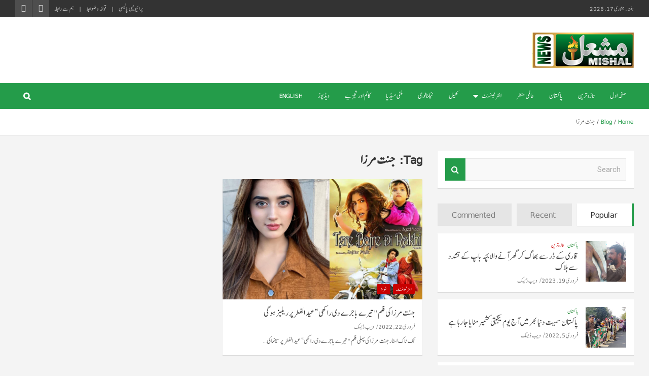

--- FILE ---
content_type: text/html; charset=UTF-8
request_url: https://urdu.mishalnews.com/tag/%D8%AC%D9%86%D8%AA-%D9%85%D8%B1%D8%B2%D8%A7
body_size: 14467
content:
<!doctype html>
<html dir="rtl" lang="ur">
<head>
	<meta charset="UTF-8">
	<meta name="viewport" content="width=device-width, initial-scale=1, shrink-to-fit=no">
	<link rel="profile" href="https://gmpg.org/xfn/11">

	<meta name='robots' content='index, follow, max-image-preview:large, max-snippet:-1, max-video-preview:-1' />

	<!-- This site is optimized with the Yoast SEO Premium plugin v18.0 (Yoast SEO v25.2) - https://yoast.com/wordpress/plugins/seo/ -->
	<title>جنت مرزا Archives - Mishal News Urdu</title><link rel="preload" data-rocket-preload as="style" href="https://fonts.googleapis.com/css?family=Roboto%3A300%2C300i%2C400%2C400i%2C500%2C500i%2C700%2C700i&#038;display=swap" /><link rel="stylesheet" href="https://fonts.googleapis.com/css?family=Roboto%3A300%2C300i%2C400%2C400i%2C500%2C500i%2C700%2C700i&#038;display=swap" media="print" onload="this.media='all'" /><noscript><link rel="stylesheet" href="https://fonts.googleapis.com/css?family=Roboto%3A300%2C300i%2C400%2C400i%2C500%2C500i%2C700%2C700i&#038;display=swap" /></noscript>
	<link rel="canonical" href="https://urdu.mishalnews.com/tag/جنت-مرزا" />
	<meta property="og:locale" content="en_US" />
	<meta property="og:type" content="article" />
	<meta property="og:title" content="جنت مرزا Archives" />
	<meta property="og:url" content="https://urdu.mishalnews.com/tag/جنت-مرزا" />
	<meta property="og:site_name" content="Mishal News Urdu" />
	<meta property="og:image" content="https://urdu.mishalnews.com/wp-content/uploads/2023/02/mishalnews.jpg" />
	<meta property="og:image:width" content="1200" />
	<meta property="og:image:height" content="675" />
	<meta property="og:image:type" content="image/jpeg" />
	<meta name="twitter:card" content="summary_large_image" />
	<meta name="twitter:site" content="@mishalnews1" />
	<script type="application/ld+json" class="yoast-schema-graph">{"@context":"https://schema.org","@graph":[{"@type":"CollectionPage","@id":"https://urdu.mishalnews.com/tag/%d8%ac%d9%86%d8%aa-%d9%85%d8%b1%d8%b2%d8%a7","url":"https://urdu.mishalnews.com/tag/%d8%ac%d9%86%d8%aa-%d9%85%d8%b1%d8%b2%d8%a7","name":"جنت مرزا Archives - Mishal News Urdu","isPartOf":{"@id":"https://urdu.mishalnews.com/#website"},"primaryImageOfPage":{"@id":"https://urdu.mishalnews.com/tag/%d8%ac%d9%86%d8%aa-%d9%85%d8%b1%d8%b2%d8%a7#primaryimage"},"image":{"@id":"https://urdu.mishalnews.com/tag/%d8%ac%d9%86%d8%aa-%d9%85%d8%b1%d8%b2%d8%a7#primaryimage"},"thumbnailUrl":"https://urdu.mishalnews.com/wp-content/uploads/2022/02/janat_mirza_film.jpg","breadcrumb":{"@id":"https://urdu.mishalnews.com/tag/%d8%ac%d9%86%d8%aa-%d9%85%d8%b1%d8%b2%d8%a7#breadcrumb"},"inLanguage":"ur"},{"@type":"ImageObject","inLanguage":"ur","@id":"https://urdu.mishalnews.com/tag/%d8%ac%d9%86%d8%aa-%d9%85%d8%b1%d8%b2%d8%a7#primaryimage","url":"https://urdu.mishalnews.com/wp-content/uploads/2022/02/janat_mirza_film.jpg","contentUrl":"https://urdu.mishalnews.com/wp-content/uploads/2022/02/janat_mirza_film.jpg","width":1622,"height":1080,"caption":"Janat Mirza"},{"@type":"BreadcrumbList","@id":"https://urdu.mishalnews.com/tag/%d8%ac%d9%86%d8%aa-%d9%85%d8%b1%d8%b2%d8%a7#breadcrumb","itemListElement":[{"@type":"ListItem","position":1,"name":"Home","item":"https://urdu.mishalnews.com/"},{"@type":"ListItem","position":2,"name":"جنت مرزا"}]},{"@type":"WebSite","@id":"https://urdu.mishalnews.com/#website","url":"https://urdu.mishalnews.com/","name":"Mishal News Urdu","description":"Premiere Digital News Network","publisher":{"@id":"https://urdu.mishalnews.com/#organization"},"potentialAction":[{"@type":"SearchAction","target":{"@type":"EntryPoint","urlTemplate":"https://urdu.mishalnews.com/?s={search_term_string}"},"query-input":{"@type":"PropertyValueSpecification","valueRequired":true,"valueName":"search_term_string"}}],"inLanguage":"ur"},{"@type":"Organization","@id":"https://urdu.mishalnews.com/#organization","name":"mishalnews.com","alternateName":"Mishal News","url":"https://urdu.mishalnews.com/","logo":{"@type":"ImageObject","inLanguage":"ur","@id":"https://urdu.mishalnews.com/#/schema/logo/image/","url":"https://urdu.mishalnews.com/wp-content/uploads/2022/02/cropped-favicon.png","contentUrl":"https://urdu.mishalnews.com/wp-content/uploads/2022/02/cropped-favicon.png","width":512,"height":512,"caption":"mishalnews.com"},"image":{"@id":"https://urdu.mishalnews.com/#/schema/logo/image/"},"sameAs":["https://x.com/mishalnews1","https://www.instagram.com/mishalnews","https://www.youtube.com/@mishalnews"]}]}</script>
	<!-- / Yoast SEO Premium plugin. -->


<link rel='dns-prefetch' href='//use.fontawesome.com' />
<link rel='dns-prefetch' href='//fonts.googleapis.com' />
<link rel='dns-prefetch' href='//www.googletagmanager.com' />
<link href='https://fonts.gstatic.com' crossorigin rel='preconnect' />
<link rel="alternate" type="application/rss+xml" title="Mishal News Urdu &raquo; فیڈ" href="https://urdu.mishalnews.com/feed" />
<link rel="alternate" type="application/rss+xml" title="Mishal News Urdu &raquo; تبصروں کی فیڈ" href="https://urdu.mishalnews.com/comments/feed" />
<link rel="alternate" type="application/rss+xml" title="Mishal News Urdu &raquo; جنت مرزا ٹیگ فیڈ" href="https://urdu.mishalnews.com/tag/%d8%ac%d9%86%d8%aa-%d9%85%d8%b1%d8%b2%d8%a7/feed" />
<style id='wp-img-auto-sizes-contain-inline-css' type='text/css'>
img:is([sizes=auto i],[sizes^="auto," i]){contain-intrinsic-size:3000px 1500px}
/*# sourceURL=wp-img-auto-sizes-contain-inline-css */
</style>
<link data-minify="1" rel='stylesheet' id='dashicons-css' href='https://urdu.mishalnews.com/wp-content/cache/min/1/wp-includes/css/dashicons.min.css?ver=1749145482' type='text/css' media='all' />
<link rel='stylesheet' id='post-views-counter-frontend-css' href='https://urdu.mishalnews.com/wp-content/plugins/post-views-counter/css/frontend.min.css?ver=1.5.5' type='text/css' media='all' />
<style id='wp-emoji-styles-inline-css' type='text/css'>

	img.wp-smiley, img.emoji {
		display: inline !important;
		border: none !important;
		box-shadow: none !important;
		height: 1em !important;
		width: 1em !important;
		margin: 0 0.07em !important;
		vertical-align: -0.1em !important;
		background: none !important;
		padding: 0 !important;
	}
/*# sourceURL=wp-emoji-styles-inline-css */
</style>
<style id='wp-block-library-inline-css' type='text/css'>
:root{--wp-block-synced-color:#7a00df;--wp-block-synced-color--rgb:122,0,223;--wp-bound-block-color:var(--wp-block-synced-color);--wp-editor-canvas-background:#ddd;--wp-admin-theme-color:#007cba;--wp-admin-theme-color--rgb:0,124,186;--wp-admin-theme-color-darker-10:#006ba1;--wp-admin-theme-color-darker-10--rgb:0,107,160.5;--wp-admin-theme-color-darker-20:#005a87;--wp-admin-theme-color-darker-20--rgb:0,90,135;--wp-admin-border-width-focus:2px}@media (min-resolution:192dpi){:root{--wp-admin-border-width-focus:1.5px}}.wp-element-button{cursor:pointer}:root .has-very-light-gray-background-color{background-color:#eee}:root .has-very-dark-gray-background-color{background-color:#313131}:root .has-very-light-gray-color{color:#eee}:root .has-very-dark-gray-color{color:#313131}:root .has-vivid-green-cyan-to-vivid-cyan-blue-gradient-background{background:linear-gradient(135deg,#00d084,#0693e3)}:root .has-purple-crush-gradient-background{background:linear-gradient(135deg,#34e2e4,#4721fb 50%,#ab1dfe)}:root .has-hazy-dawn-gradient-background{background:linear-gradient(135deg,#faaca8,#dad0ec)}:root .has-subdued-olive-gradient-background{background:linear-gradient(135deg,#fafae1,#67a671)}:root .has-atomic-cream-gradient-background{background:linear-gradient(135deg,#fdd79a,#004a59)}:root .has-nightshade-gradient-background{background:linear-gradient(135deg,#330968,#31cdcf)}:root .has-midnight-gradient-background{background:linear-gradient(135deg,#020381,#2874fc)}:root{--wp--preset--font-size--normal:16px;--wp--preset--font-size--huge:42px}.has-regular-font-size{font-size:1em}.has-larger-font-size{font-size:2.625em}.has-normal-font-size{font-size:var(--wp--preset--font-size--normal)}.has-huge-font-size{font-size:var(--wp--preset--font-size--huge)}.has-text-align-center{text-align:center}.has-text-align-left{text-align:left}.has-text-align-right{text-align:right}.has-fit-text{white-space:nowrap!important}#end-resizable-editor-section{display:none}.aligncenter{clear:both}.items-justified-left{justify-content:flex-start}.items-justified-center{justify-content:center}.items-justified-right{justify-content:flex-end}.items-justified-space-between{justify-content:space-between}.screen-reader-text{border:0;clip-path:inset(50%);height:1px;margin:-1px;overflow:hidden;padding:0;position:absolute;width:1px;word-wrap:normal!important}.screen-reader-text:focus{background-color:#ddd;clip-path:none;color:#444;display:block;font-size:1em;height:auto;left:5px;line-height:normal;padding:15px 23px 14px;text-decoration:none;top:5px;width:auto;z-index:100000}html :where(.has-border-color){border-style:solid}html :where([style*=border-top-color]){border-top-style:solid}html :where([style*=border-right-color]){border-right-style:solid}html :where([style*=border-bottom-color]){border-bottom-style:solid}html :where([style*=border-left-color]){border-left-style:solid}html :where([style*=border-width]){border-style:solid}html :where([style*=border-top-width]){border-top-style:solid}html :where([style*=border-right-width]){border-right-style:solid}html :where([style*=border-bottom-width]){border-bottom-style:solid}html :where([style*=border-left-width]){border-left-style:solid}html :where(img[class*=wp-image-]){height:auto;max-width:100%}:where(figure){margin:0 0 1em}html :where(.is-position-sticky){--wp-admin--admin-bar--position-offset:var(--wp-admin--admin-bar--height,0px)}@media screen and (max-width:600px){html :where(.is-position-sticky){--wp-admin--admin-bar--position-offset:0px}}

/*# sourceURL=wp-block-library-inline-css */
</style><style id='global-styles-inline-css' type='text/css'>
:root{--wp--preset--aspect-ratio--square: 1;--wp--preset--aspect-ratio--4-3: 4/3;--wp--preset--aspect-ratio--3-4: 3/4;--wp--preset--aspect-ratio--3-2: 3/2;--wp--preset--aspect-ratio--2-3: 2/3;--wp--preset--aspect-ratio--16-9: 16/9;--wp--preset--aspect-ratio--9-16: 9/16;--wp--preset--color--black: #000000;--wp--preset--color--cyan-bluish-gray: #abb8c3;--wp--preset--color--white: #ffffff;--wp--preset--color--pale-pink: #f78da7;--wp--preset--color--vivid-red: #cf2e2e;--wp--preset--color--luminous-vivid-orange: #ff6900;--wp--preset--color--luminous-vivid-amber: #fcb900;--wp--preset--color--light-green-cyan: #7bdcb5;--wp--preset--color--vivid-green-cyan: #00d084;--wp--preset--color--pale-cyan-blue: #8ed1fc;--wp--preset--color--vivid-cyan-blue: #0693e3;--wp--preset--color--vivid-purple: #9b51e0;--wp--preset--gradient--vivid-cyan-blue-to-vivid-purple: linear-gradient(135deg,rgb(6,147,227) 0%,rgb(155,81,224) 100%);--wp--preset--gradient--light-green-cyan-to-vivid-green-cyan: linear-gradient(135deg,rgb(122,220,180) 0%,rgb(0,208,130) 100%);--wp--preset--gradient--luminous-vivid-amber-to-luminous-vivid-orange: linear-gradient(135deg,rgb(252,185,0) 0%,rgb(255,105,0) 100%);--wp--preset--gradient--luminous-vivid-orange-to-vivid-red: linear-gradient(135deg,rgb(255,105,0) 0%,rgb(207,46,46) 100%);--wp--preset--gradient--very-light-gray-to-cyan-bluish-gray: linear-gradient(135deg,rgb(238,238,238) 0%,rgb(169,184,195) 100%);--wp--preset--gradient--cool-to-warm-spectrum: linear-gradient(135deg,rgb(74,234,220) 0%,rgb(151,120,209) 20%,rgb(207,42,186) 40%,rgb(238,44,130) 60%,rgb(251,105,98) 80%,rgb(254,248,76) 100%);--wp--preset--gradient--blush-light-purple: linear-gradient(135deg,rgb(255,206,236) 0%,rgb(152,150,240) 100%);--wp--preset--gradient--blush-bordeaux: linear-gradient(135deg,rgb(254,205,165) 0%,rgb(254,45,45) 50%,rgb(107,0,62) 100%);--wp--preset--gradient--luminous-dusk: linear-gradient(135deg,rgb(255,203,112) 0%,rgb(199,81,192) 50%,rgb(65,88,208) 100%);--wp--preset--gradient--pale-ocean: linear-gradient(135deg,rgb(255,245,203) 0%,rgb(182,227,212) 50%,rgb(51,167,181) 100%);--wp--preset--gradient--electric-grass: linear-gradient(135deg,rgb(202,248,128) 0%,rgb(113,206,126) 100%);--wp--preset--gradient--midnight: linear-gradient(135deg,rgb(2,3,129) 0%,rgb(40,116,252) 100%);--wp--preset--font-size--small: 13px;--wp--preset--font-size--medium: 20px;--wp--preset--font-size--large: 36px;--wp--preset--font-size--x-large: 42px;--wp--preset--spacing--20: 0.44rem;--wp--preset--spacing--30: 0.67rem;--wp--preset--spacing--40: 1rem;--wp--preset--spacing--50: 1.5rem;--wp--preset--spacing--60: 2.25rem;--wp--preset--spacing--70: 3.38rem;--wp--preset--spacing--80: 5.06rem;--wp--preset--shadow--natural: 6px 6px 9px rgba(0, 0, 0, 0.2);--wp--preset--shadow--deep: 12px 12px 50px rgba(0, 0, 0, 0.4);--wp--preset--shadow--sharp: 6px 6px 0px rgba(0, 0, 0, 0.2);--wp--preset--shadow--outlined: 6px 6px 0px -3px rgb(255, 255, 255), 6px 6px rgb(0, 0, 0);--wp--preset--shadow--crisp: 6px 6px 0px rgb(0, 0, 0);}:where(.is-layout-flex){gap: 0.5em;}:where(.is-layout-grid){gap: 0.5em;}body .is-layout-flex{display: flex;}.is-layout-flex{flex-wrap: wrap;align-items: center;}.is-layout-flex > :is(*, div){margin: 0;}body .is-layout-grid{display: grid;}.is-layout-grid > :is(*, div){margin: 0;}:where(.wp-block-columns.is-layout-flex){gap: 2em;}:where(.wp-block-columns.is-layout-grid){gap: 2em;}:where(.wp-block-post-template.is-layout-flex){gap: 1.25em;}:where(.wp-block-post-template.is-layout-grid){gap: 1.25em;}.has-black-color{color: var(--wp--preset--color--black) !important;}.has-cyan-bluish-gray-color{color: var(--wp--preset--color--cyan-bluish-gray) !important;}.has-white-color{color: var(--wp--preset--color--white) !important;}.has-pale-pink-color{color: var(--wp--preset--color--pale-pink) !important;}.has-vivid-red-color{color: var(--wp--preset--color--vivid-red) !important;}.has-luminous-vivid-orange-color{color: var(--wp--preset--color--luminous-vivid-orange) !important;}.has-luminous-vivid-amber-color{color: var(--wp--preset--color--luminous-vivid-amber) !important;}.has-light-green-cyan-color{color: var(--wp--preset--color--light-green-cyan) !important;}.has-vivid-green-cyan-color{color: var(--wp--preset--color--vivid-green-cyan) !important;}.has-pale-cyan-blue-color{color: var(--wp--preset--color--pale-cyan-blue) !important;}.has-vivid-cyan-blue-color{color: var(--wp--preset--color--vivid-cyan-blue) !important;}.has-vivid-purple-color{color: var(--wp--preset--color--vivid-purple) !important;}.has-black-background-color{background-color: var(--wp--preset--color--black) !important;}.has-cyan-bluish-gray-background-color{background-color: var(--wp--preset--color--cyan-bluish-gray) !important;}.has-white-background-color{background-color: var(--wp--preset--color--white) !important;}.has-pale-pink-background-color{background-color: var(--wp--preset--color--pale-pink) !important;}.has-vivid-red-background-color{background-color: var(--wp--preset--color--vivid-red) !important;}.has-luminous-vivid-orange-background-color{background-color: var(--wp--preset--color--luminous-vivid-orange) !important;}.has-luminous-vivid-amber-background-color{background-color: var(--wp--preset--color--luminous-vivid-amber) !important;}.has-light-green-cyan-background-color{background-color: var(--wp--preset--color--light-green-cyan) !important;}.has-vivid-green-cyan-background-color{background-color: var(--wp--preset--color--vivid-green-cyan) !important;}.has-pale-cyan-blue-background-color{background-color: var(--wp--preset--color--pale-cyan-blue) !important;}.has-vivid-cyan-blue-background-color{background-color: var(--wp--preset--color--vivid-cyan-blue) !important;}.has-vivid-purple-background-color{background-color: var(--wp--preset--color--vivid-purple) !important;}.has-black-border-color{border-color: var(--wp--preset--color--black) !important;}.has-cyan-bluish-gray-border-color{border-color: var(--wp--preset--color--cyan-bluish-gray) !important;}.has-white-border-color{border-color: var(--wp--preset--color--white) !important;}.has-pale-pink-border-color{border-color: var(--wp--preset--color--pale-pink) !important;}.has-vivid-red-border-color{border-color: var(--wp--preset--color--vivid-red) !important;}.has-luminous-vivid-orange-border-color{border-color: var(--wp--preset--color--luminous-vivid-orange) !important;}.has-luminous-vivid-amber-border-color{border-color: var(--wp--preset--color--luminous-vivid-amber) !important;}.has-light-green-cyan-border-color{border-color: var(--wp--preset--color--light-green-cyan) !important;}.has-vivid-green-cyan-border-color{border-color: var(--wp--preset--color--vivid-green-cyan) !important;}.has-pale-cyan-blue-border-color{border-color: var(--wp--preset--color--pale-cyan-blue) !important;}.has-vivid-cyan-blue-border-color{border-color: var(--wp--preset--color--vivid-cyan-blue) !important;}.has-vivid-purple-border-color{border-color: var(--wp--preset--color--vivid-purple) !important;}.has-vivid-cyan-blue-to-vivid-purple-gradient-background{background: var(--wp--preset--gradient--vivid-cyan-blue-to-vivid-purple) !important;}.has-light-green-cyan-to-vivid-green-cyan-gradient-background{background: var(--wp--preset--gradient--light-green-cyan-to-vivid-green-cyan) !important;}.has-luminous-vivid-amber-to-luminous-vivid-orange-gradient-background{background: var(--wp--preset--gradient--luminous-vivid-amber-to-luminous-vivid-orange) !important;}.has-luminous-vivid-orange-to-vivid-red-gradient-background{background: var(--wp--preset--gradient--luminous-vivid-orange-to-vivid-red) !important;}.has-very-light-gray-to-cyan-bluish-gray-gradient-background{background: var(--wp--preset--gradient--very-light-gray-to-cyan-bluish-gray) !important;}.has-cool-to-warm-spectrum-gradient-background{background: var(--wp--preset--gradient--cool-to-warm-spectrum) !important;}.has-blush-light-purple-gradient-background{background: var(--wp--preset--gradient--blush-light-purple) !important;}.has-blush-bordeaux-gradient-background{background: var(--wp--preset--gradient--blush-bordeaux) !important;}.has-luminous-dusk-gradient-background{background: var(--wp--preset--gradient--luminous-dusk) !important;}.has-pale-ocean-gradient-background{background: var(--wp--preset--gradient--pale-ocean) !important;}.has-electric-grass-gradient-background{background: var(--wp--preset--gradient--electric-grass) !important;}.has-midnight-gradient-background{background: var(--wp--preset--gradient--midnight) !important;}.has-small-font-size{font-size: var(--wp--preset--font-size--small) !important;}.has-medium-font-size{font-size: var(--wp--preset--font-size--medium) !important;}.has-large-font-size{font-size: var(--wp--preset--font-size--large) !important;}.has-x-large-font-size{font-size: var(--wp--preset--font-size--x-large) !important;}
/*# sourceURL=global-styles-inline-css */
</style>

<style id='classic-theme-styles-inline-css' type='text/css'>
/*! This file is auto-generated */
.wp-block-button__link{color:#fff;background-color:#32373c;border-radius:9999px;box-shadow:none;text-decoration:none;padding:calc(.667em + 2px) calc(1.333em + 2px);font-size:1.125em}.wp-block-file__button{background:#32373c;color:#fff;text-decoration:none}
/*# sourceURL=/wp-includes/css/classic-themes.min.css */
</style>
<link data-minify="1" rel='stylesheet' id='mpp_gutenberg-css' href='https://urdu.mishalnews.com/wp-content/cache/min/1/wp-content/plugins/profile-builder/add-ons-free/user-profile-picture/dist/blocks.style.build.css?ver=1749145482' type='text/css' media='all' />
<link rel='stylesheet' id='axss-styles-css' href='https://urdu.mishalnews.com/wp-content/plugins/ax-social-stream/public/css/styles.min.css?ver=3.9.6' type='text/css' media='all' />
<link rel='stylesheet' id='axss-grid-css' href='https://urdu.mishalnews.com/wp-content/plugins/ax-social-stream/public/css/grid.min.css?ver=3.9.6' type='text/css' media='all' />
<link rel='stylesheet' id='axss-timeline-css' href='https://urdu.mishalnews.com/wp-content/plugins/ax-social-stream/public/css/timeline.min.css?ver=3.9.6' type='text/css' media='all' />
<link rel='stylesheet' id='axss-feed-css' href='https://urdu.mishalnews.com/wp-content/plugins/ax-social-stream/public/css/feed.min.css?ver=3.9.6' type='text/css' media='all' />
<link data-minify="1" rel='stylesheet' id='axss-carousel-css' href='https://urdu.mishalnews.com/wp-content/cache/min/1/wp-content/plugins/ax-social-stream/public/css/carousel.min.css?ver=1749145482' type='text/css' media='all' />
<link data-minify="1" rel='stylesheet' id='axss-carousel-fontawesome-css' href='https://urdu.mishalnews.com/wp-content/cache/min/1/releases/v5.7.2/css/all.css?ver=1749145483' type='text/css' media='all' />
<link data-minify="1" rel='stylesheet' id='ssb-front-css-css' href='https://urdu.mishalnews.com/wp-content/cache/min/1/wp-content/plugins/simple-social-buttons/assets/css/front.css?ver=1749145483' type='text/css' media='all' />
<link data-minify="1" rel='stylesheet' id='sc_merged-css' href='https://urdu.mishalnews.com/wp-content/cache/min/1/wp-content/plugins/supercarousel/public/css/supercarouselmerged.css?ver=1749145483' type='text/css' media='all' />
<link data-minify="1" rel='stylesheet' id='wpurdu-css' href='https://urdu.mishalnews.com/wp-content/cache/min/1/wp-content/plugins/wpurdu/assets/css/wpurdu.css?ver=1749145483' type='text/css' media='all' />
<link data-minify="1" rel='stylesheet' id='wpurdu-editor-css' href='https://urdu.mishalnews.com/wp-content/cache/min/1/wp-content/plugins/wpurdu/assets/css/editor-control.css?ver=1749145483' type='text/css' media='all' />
<link rel='stylesheet' id='bootstrap-style-css' href='https://urdu.mishalnews.com/wp-content/themes/newscard-pro/assets/library/bootstrap/css/bootstrap.min.css?ver=4.0.0' type='text/css' media='all' />
<link data-minify="1" rel='stylesheet' id='font-awesome-style-css' href='https://urdu.mishalnews.com/wp-content/cache/min/1/wp-content/themes/newscard-pro/assets/library/font-awesome/css/font-awesome.css?ver=1749145483' type='text/css' media='all' />

<link rel='stylesheet' id='owl-carousel-css' href='https://urdu.mishalnews.com/wp-content/themes/newscard-pro/assets/library/owl-carousel/owl.carousel.min.css?ver=2.3.4' type='text/css' media='all' />
<link data-minify="1" rel='stylesheet' id='newscard-style-css' href='https://urdu.mishalnews.com/wp-content/cache/min/1/wp-content/themes/newscard-pro/style.css?ver=1749145483' type='text/css' media='all' />
<link data-minify="1" rel='stylesheet' id='fo-fonts-declaration-css' href='https://urdu.mishalnews.com/wp-content/cache/min/1/wp-content/uploads/font-organizer/fo-declarations.css?ver=1749145483' type='text/css' media='all' />
<link data-minify="1" rel='stylesheet' id='fo-fonts-elements-css' href='https://urdu.mishalnews.com/wp-content/cache/min/1/wp-content/uploads/font-organizer/fo-elements.css?ver=1749145483' type='text/css' media='all' />
<link data-minify="1" rel='stylesheet' id='wppb_stylesheet-css' href='https://urdu.mishalnews.com/wp-content/cache/min/1/wp-content/plugins/profile-builder/assets/css/style-front-end.css?ver=1749145483' type='text/css' media='all' />
<link data-minify="1" rel='stylesheet' id='wppb_stylesheet_rtl-css' href='https://urdu.mishalnews.com/wp-content/cache/min/1/wp-content/plugins/profile-builder/assets/css/rtl.css?ver=1749145483' type='text/css' media='all' />
<script type="text/javascript" src="https://urdu.mishalnews.com/wp-includes/js/jquery/jquery.min.js?ver=3.7.1" id="jquery-core-js"></script>
<script type="text/javascript" src="https://urdu.mishalnews.com/wp-includes/js/jquery/jquery-migrate.min.js?ver=3.4.1" id="jquery-migrate-js"></script>
<script data-minify="1" type="text/javascript" src="https://urdu.mishalnews.com/wp-content/cache/min/1/wp-content/plugins/supercarousel/public/js/supercarouselmerged.js?ver=1749145483" id="sc_merged-js"></script>
<link rel="https://api.w.org/" href="https://urdu.mishalnews.com/wp-json/" /><link rel="alternate" title="JSON" type="application/json" href="https://urdu.mishalnews.com/wp-json/wp/v2/tags/67" /><link rel="EditURI" type="application/rsd+xml" title="RSD" href="https://urdu.mishalnews.com/xmlrpc.php?rsd" />
<link data-minify="1" rel="stylesheet" href="https://urdu.mishalnews.com/wp-content/cache/min/1/wp-content/themes/newscard-pro/rtl.css?ver=1749145483" type="text/css" media="screen" /><meta name="generator" content="WordPress 6.9" />
<meta name="generator" content="Site Kit by Google 1.154.0" /> <style media="screen">

		.simplesocialbuttons.simplesocialbuttons_inline .ssb-fb-like, .simplesocialbuttons.simplesocialbuttons_inline amp-facebook-like {
	  margin: ;
	}
		 /*inline margin*/
	
	
	
	
	
		.simplesocialbuttons.simplesocialbuttons_inline.simplesocial-round-icon button{
	  margin: ;
	}

	
			 /*margin-digbar*/

	
	
	
	
	
	
	
</style>

<!-- Open Graph Meta Tags generated by Simple Social Buttons 6.1.0 -->
<meta property="og:title" content="جنت مرزا کی فلم &quot;تیرے باجرے دی راکھی&#8221; عید الفطر پر ریلیز ہوگی - Mishal News Urdu" />
<meta property="og:description" content="&#1657;&#1705; &#1657;&#1575;&#1705; &#1575;&#1587;&#1657;&#1575;&#1585; &#1580;&#1606;&#1578; &#1605;&#1585;&#1586;&#1575; &#1705;&#1740; &#1662;&#1729;&#1604;&#1740; &#1601;&#1604;&#1605; "&#1578;&#1740;&#1585;&#1746; &#1576;&#1575;&#1580;&#1585;&#1746; &#1583;&#1740; &#1585;&#1575;&#1705;&#1726;&#1740;" &#1593;&#1740;&#1583; &#1575;&#1604;&#1601;&#1591;&#1585; &#1662;&#1585; &#1587;&#1740;&#1606;&#1605;&#1575;&#1705;&#1740; &#1586;&#1740;&#1606;&#1578; &#1576;&#1606;&#1746; &#1711;&#1740;&#1748; &#1605;&#1593;&#1585;&#1608;&#1601; &#1672;&#1575;&#1574;&#1585;&#1740;&#1705;&#1657;&#1585; &#1587;&#1740;&#1583; &#1606;&#1608;&#1585; &#1705;&#1740; &#1672;&#1575;&#1574;&#1585;&#1740;&#1705;&#1657;&#1585;&#1740;&#1588;&#1606; &#1605;&#1740;&#1722; &#1576;&#1606;&#1606;&#1746; &#1608;&#1575;&#1604;&#1740; &#1585;&#1608;&#1605;&#1575;&#1606;&#1587;&#1548; &#1605;&#1586;&#1575;&#1581; &#1575;&#1608;&#1585; &#1575;&#1740;&#1705;&#1588;&#1606; &#1587;&#1746; &#1576;&#1726;&#1585;&#1662;&#1608;&#1585; &#1662;&#1606;&#1580;&#1575;&#1576;&#1740; &#1601;&#1604;&#1605; &rdquo;&#1578;&#1740;&#1585;&#1746; &#1576;&#1575;&#1580;&#1585;&#1746; &#1583;&#1740; &#1585;&#1575;&#1705;&#1726;&#1740;&ldquo; &#1593;&#1740;&#1583; &#1575;&#1604;&#1601;&#1591;&#1585; &#1662;&#1585; &#1605;&#1604;&#1705; &#1576;&#1726;&#1585; &#1705;&#1746; &#1587;&#1740;&#1606;&#1605;&#1575;&#1572;&#1722; &#1605;&#1740;&#1722; &#1606;&#1605;&#1575;&#1574;&#1588; &#1705;&#1746; &#1604;&#1740;&#1746; &#1662;&#1740;&#1588; &#1705;&#1740; &#1580;&#1575;&#1574;&#1746; &#1711;&#1740; &#1601;&#1604;&#1605; &#1705;&#1740; &#1705;&#1575;&#1587;&#1657; &#1605;&#1740;&#1722; &#1605;&#1593;&#1585;&#1608;&#1601;&hellip;" />
<meta property="og:url" content="https://urdu.mishalnews.com/22-02-2022/456" />
<meta property="og:site_name" content="Mishal News Urdu" />
<meta property="og:image" content="https://urdu.mishalnews.com/wp-content/uploads/2022/02/janat_mirza_film.jpg" />
<meta name="twitter:card" content="summary_large_image" />
<meta name="twitter:description" content="&#1657;&#1705; &#1657;&#1575;&#1705; &#1575;&#1587;&#1657;&#1575;&#1585; &#1580;&#1606;&#1578; &#1605;&#1585;&#1586;&#1575; &#1705;&#1740; &#1662;&#1729;&#1604;&#1740; &#1601;&#1604;&#1605; "&#1578;&#1740;&#1585;&#1746; &#1576;&#1575;&#1580;&#1585;&#1746; &#1583;&#1740; &#1585;&#1575;&#1705;&#1726;&#1740;" &#1593;&#1740;&#1583; &#1575;&#1604;&#1601;&#1591;&#1585; &#1662;&#1585; &#1587;&#1740;&#1606;&#1605;&#1575;&#1705;&#1740; &#1586;&#1740;&#1606;&#1578; &#1576;&#1606;&#1746; &#1711;&#1740;&#1748; &#1605;&#1593;&#1585;&#1608;&#1601; &#1672;&#1575;&#1574;&#1585;&#1740;&#1705;&#1657;&#1585; &#1587;&#1740;&#1583; &#1606;&#1608;&#1585; &#1705;&#1740; &#1672;&#1575;&#1574;&#1585;&#1740;&#1705;&#1657;&#1585;&#1740;&#1588;&#1606; &#1605;&#1740;&#1722; &#1576;&#1606;&#1606;&#1746; &#1608;&#1575;&#1604;&#1740; &#1585;&#1608;&#1605;&#1575;&#1606;&#1587;&#1548; &#1605;&#1586;&#1575;&#1581; &#1575;&#1608;&#1585; &#1575;&#1740;&#1705;&#1588;&#1606; &#1587;&#1746; &#1576;&#1726;&#1585;&#1662;&#1608;&#1585; &#1662;&#1606;&#1580;&#1575;&#1576;&#1740; &#1601;&#1604;&#1605; &rdquo;&#1578;&#1740;&#1585;&#1746; &#1576;&#1575;&#1580;&#1585;&#1746; &#1583;&#1740; &#1585;&#1575;&#1705;&#1726;&#1740;&ldquo; &#1593;&#1740;&#1583; &#1575;&#1604;&#1601;&#1591;&#1585; &#1662;&#1585; &#1605;&#1604;&#1705; &#1576;&#1726;&#1585; &#1705;&#1746; &#1587;&#1740;&#1606;&#1605;&#1575;&#1572;&#1722; &#1605;&#1740;&#1722; &#1606;&#1605;&#1575;&#1574;&#1588; &#1705;&#1746; &#1604;&#1740;&#1746; &#1662;&#1740;&#1588; &#1705;&#1740; &#1580;&#1575;&#1574;&#1746; &#1711;&#1740; &#1601;&#1604;&#1605; &#1705;&#1740; &#1705;&#1575;&#1587;&#1657; &#1605;&#1740;&#1722; &#1605;&#1593;&#1585;&#1608;&#1601;&hellip;" />
<meta name="twitter:title" content="جنت مرزا کی فلم &quot;تیرے باجرے دی راکھی&#8221; عید الفطر پر ریلیز ہوگی - Mishal News Urdu" />
<meta property="twitter:image" content="https://urdu.mishalnews.com/wp-content/uploads/2022/02/janat_mirza_film.jpg" />

	<style type="text/css">
				@media (min-width: 768px) {
				}
		/* Color Scheme > links */
			::selection {
				background-color: #249c4a;
				color: #fff;
			}
			::-moz-selection {
				background-color: #249c4a;
				color: #fff;
			}
			a,
			a:hover,
			a:focus,
			a:active,
			.site-title a:hover,
			.site-title a:focus,
			.site-title a:active,
			.top-stories-bar .top-stories-lists .marquee a:hover,
			.entry-title a:hover,
			.entry-title a:focus,
			.entry-title a:active,
			.post-boxed .entry-title a:hover,
			.site-footer .widget-area .post-boxed .entry-title a:hover,
			.entry-meta a:hover,
			.entry-meta a:focus,
			.post-boxed .entry-meta a:hover,
			.site-footer .widget-area .post-boxed .entry-meta a:hover,
			.entry-meta .tag-links a,
			.nav-links a:hover,
			.widget ul li a:hover,
			.comment-metadata a.comment-edit-link,
			.widget_tag_cloud a:hover,
			.widget_categories .current-cat a,
			.widget_nav_menu ul li.current_page_item > a,
			.widget_nav_menu ul li.current_page_ancestor > a,
			.widget_nav_menu ul li.current-menu-item > a,
			.widget_nav_menu ul li.current-menu-ancestor > a,
			.widget_pages ul li.current_page_item > a,
			.widget_pages ul li.current_page_ancestor > a,
			.woocommerce.widget_product_categories ul.product-categories .cat-parent > a,
			.woocommerce.widget_product_categories ul.product-categories .current-cat a,
			.woocommerce .star-rating,
			.woocommerce .star-rating:before {
				color: #249c4a;
			}
		/* Color Scheme > Navigation */
			.navigation-bar {
				background-color: #249c4a;
			}
			.main-navigation .dropdown-menu a:hover,
			.main-navigation .dropdown-menu a.current-menu-item,
			.main-navigation li ul li:hover > a,
			.main-navigation li ul li.current-menu-item > a,
			.main-navigation li ul li.current-menu-ancestor > a,
			.main-navigation ul li li.current_page_item > a,
			.main-navigation li ul li.current_page_ancestor > a {
				color: #249c4a;
			}
			@media (max-width: 991px) {
				.main-navigation ul li.current_page_item > a,
				.main-navigation ul li.current_page_ancestor > a,
				.main-navigation ul li.current-menu-item > a,
				.main-navigation ul li.current-menu-ancestor > a,
				.main-navigation ul li a:hover,
				.main-navigation ul li a:focus,
				.main-navigation ul li.show > a,
				.main-navigation ul li:hover > a,
				.main-navigation .dropdown-menu a:hover,
				.main-navigation .dropdown-menu a.current-menu-item,
				.main-navigation li ul li:hover > a,
				.main-navigation li ul li.current-menu-item > a,
				.main-navigation li ul li.current-menu-ancestor > a,
				.main-navigation ul li li.current_page_item > a,
				.main-navigation li ul li.current_page_ancestor > a {
					color: #249c4a;
				}
			}
		/* Color Scheme > Buttons */
			.btn-theme,
			.btn-outline-theme:hover,
			.btn-outline-info:not(:disabled):not(.disabled).active,
			.btn-outline-info:not(:disabled):not(.disabled):active,
			.show > .btn-outline-info.dropdown-toggle,
			input[type="reset"],
			input[type="button"],
			input[type="submit"],
			button[type="submit"],
			.back-to-top a,
			#bbpress-forums button,
			div.bbp-submit-wrapper button,
			.bbp_widget_login .button,
			.navigation.pagination .current,
			.navigation.pagination a:hover,
			.page-links span,
			.page-links a:hover span,
			.woocommerce #respond input#submit,
			.woocommerce a.button,
			.woocommerce button.button,
			.woocommerce input.button,
			.woocommerce #respond input#submit.alt,
			.woocommerce a.button.alt,
			.woocommerce button.button.alt,
			.woocommerce input.button.alt,
			.woocommerce-cart .wc-proceed-to-checkout a.checkout-button,
			.woocommerce input.button:disabled,
			.woocommerce input.button:disabled[disabled],
			.woocommerce input.button:disabled:hover,
			.woocommerce input.button:disabled[disabled]:hover,
			.woocommerce button.button:disabled,
			.woocommerce button.button:disabled[disabled],
			.woocommerce button.button.alt.disabled,
			.woocommerce button.button.alt.disabled:hover,
			.woocommerce span.onsale,
			.woocommerce .widget_price_filter .ui-slider .ui-slider-range,
			.woocommerce .widget_price_filter .ui-slider .ui-slider-handle {
				background-color: #249c4a;
			}
			.btn-outline-theme {
				border-color: #249c4a;
			}
			.btn-outline-theme,
			.navigation.post-navigation .nav-links a:hover {
				color: #249c4a;
			}
		/* Color Scheme > Elements */
			.theme-color,
			.format-quote blockquote:before {
				color: #249c4a;
			}
			.theme-bg-color,
			.post.sticky .entry-header:before {
				background-color: #249c4a;
			}
			.stories-title,
			.widget-title {
				border-color: #249c4a;
			}
		/* Category Color > پاکستان */
				.entry-meta .cat-links a.cat-links-10,
				.entry-meta .cat-links a.cat-links-10:hover,
				.post-boxed .entry-meta .cat-links a.cat-links-10,
				.post-boxed .entry-meta .cat-links a.cat-links-10:hover,
				.site-footer .widget-area .post-boxed .entry-meta .cat-links a.cat-links-10,
				.site-footer .widget-area .post-boxed .entry-meta .cat-links a.cat-links-10:hover {
					color: #17822a;
				}
				.post-img-wrap .entry-meta .cat-links a.cat-links-10,
				.post-img-wrap .entry-meta .cat-links a.cat-links-10:hover,
				.post-boxed .post-img-wrap .entry-meta .cat-links a.cat-links-10,
				.post-boxed .post-img-wrap .entry-meta .cat-links a.cat-links-10:hover,
				.post-block .post-img-wrap + .entry-header .entry-meta .cat-links a.cat-links-10,
				.post-block .post-img-wrap + .entry-header .entry-meta .cat-links a.cat-links-10:hover,
				.site-footer .widget-area .post-boxed .post-img-wrap .entry-meta .cat-links a.cat-links-10,
				.site-footer .widget-area .post-boxed .post-img-wrap .entry-meta .cat-links a.cat-links-10:hover,
				.site-footer .widget-area .post-block .post-img-wrap + .entry-header .entry-meta .cat-links a.cat-links-10,
				.site-footer .widget-area .post-block .post-img-wrap + .entry-header .entry-meta .cat-links a.cat-links-10:hover {
					background-color: #17822a;
					color: #fff;
				}
			/* Category Color > ٹیکنالوجی */
				.entry-meta .cat-links a.cat-links-11,
				.entry-meta .cat-links a.cat-links-11:hover,
				.post-boxed .entry-meta .cat-links a.cat-links-11,
				.post-boxed .entry-meta .cat-links a.cat-links-11:hover,
				.site-footer .widget-area .post-boxed .entry-meta .cat-links a.cat-links-11,
				.site-footer .widget-area .post-boxed .entry-meta .cat-links a.cat-links-11:hover {
					color: #1e73be;
				}
				.post-img-wrap .entry-meta .cat-links a.cat-links-11,
				.post-img-wrap .entry-meta .cat-links a.cat-links-11:hover,
				.post-boxed .post-img-wrap .entry-meta .cat-links a.cat-links-11,
				.post-boxed .post-img-wrap .entry-meta .cat-links a.cat-links-11:hover,
				.post-block .post-img-wrap + .entry-header .entry-meta .cat-links a.cat-links-11,
				.post-block .post-img-wrap + .entry-header .entry-meta .cat-links a.cat-links-11:hover,
				.site-footer .widget-area .post-boxed .post-img-wrap .entry-meta .cat-links a.cat-links-11,
				.site-footer .widget-area .post-boxed .post-img-wrap .entry-meta .cat-links a.cat-links-11:hover,
				.site-footer .widget-area .post-block .post-img-wrap + .entry-header .entry-meta .cat-links a.cat-links-11,
				.site-footer .widget-area .post-block .post-img-wrap + .entry-header .entry-meta .cat-links a.cat-links-11:hover {
					background-color: #1e73be;
					color: #fff;
				}
			/* Category Color > فیشن */
				.entry-meta .cat-links a.cat-links-6,
				.entry-meta .cat-links a.cat-links-6:hover,
				.post-boxed .entry-meta .cat-links a.cat-links-6,
				.post-boxed .entry-meta .cat-links a.cat-links-6:hover,
				.site-footer .widget-area .post-boxed .entry-meta .cat-links a.cat-links-6,
				.site-footer .widget-area .post-boxed .entry-meta .cat-links a.cat-links-6:hover {
					color: #0d3000;
				}
				.post-img-wrap .entry-meta .cat-links a.cat-links-6,
				.post-img-wrap .entry-meta .cat-links a.cat-links-6:hover,
				.post-boxed .post-img-wrap .entry-meta .cat-links a.cat-links-6,
				.post-boxed .post-img-wrap .entry-meta .cat-links a.cat-links-6:hover,
				.post-block .post-img-wrap + .entry-header .entry-meta .cat-links a.cat-links-6,
				.post-block .post-img-wrap + .entry-header .entry-meta .cat-links a.cat-links-6:hover,
				.site-footer .widget-area .post-boxed .post-img-wrap .entry-meta .cat-links a.cat-links-6,
				.site-footer .widget-area .post-boxed .post-img-wrap .entry-meta .cat-links a.cat-links-6:hover,
				.site-footer .widget-area .post-block .post-img-wrap + .entry-header .entry-meta .cat-links a.cat-links-6,
				.site-footer .widget-area .post-block .post-img-wrap + .entry-header .entry-meta .cat-links a.cat-links-6:hover {
					background-color: #0d3000;
					color: #fff;
				}
			/* Category Color > کھیل */
				.entry-meta .cat-links a.cat-links-8,
				.entry-meta .cat-links a.cat-links-8:hover,
				.post-boxed .entry-meta .cat-links a.cat-links-8,
				.post-boxed .entry-meta .cat-links a.cat-links-8:hover,
				.site-footer .widget-area .post-boxed .entry-meta .cat-links a.cat-links-8,
				.site-footer .widget-area .post-boxed .entry-meta .cat-links a.cat-links-8:hover {
					color: #aa0088;
				}
				.post-img-wrap .entry-meta .cat-links a.cat-links-8,
				.post-img-wrap .entry-meta .cat-links a.cat-links-8:hover,
				.post-boxed .post-img-wrap .entry-meta .cat-links a.cat-links-8,
				.post-boxed .post-img-wrap .entry-meta .cat-links a.cat-links-8:hover,
				.post-block .post-img-wrap + .entry-header .entry-meta .cat-links a.cat-links-8,
				.post-block .post-img-wrap + .entry-header .entry-meta .cat-links a.cat-links-8:hover,
				.site-footer .widget-area .post-boxed .post-img-wrap .entry-meta .cat-links a.cat-links-8,
				.site-footer .widget-area .post-boxed .post-img-wrap .entry-meta .cat-links a.cat-links-8:hover,
				.site-footer .widget-area .post-block .post-img-wrap + .entry-header .entry-meta .cat-links a.cat-links-8,
				.site-footer .widget-area .post-block .post-img-wrap + .entry-header .entry-meta .cat-links a.cat-links-8:hover {
					background-color: #aa0088;
					color: #fff;
				}
				</style>

		<style type="text/css">
					.site-title,
			.site-description {
				position: absolute;
				clip: rect(1px, 1px, 1px, 1px);
			}
				</style>
		<link rel="icon" href="https://urdu.mishalnews.com/wp-content/uploads/2022/02/cropped-favicon-32x32.png" sizes="32x32" />
<link rel="icon" href="https://urdu.mishalnews.com/wp-content/uploads/2022/02/cropped-favicon-192x192.png" sizes="192x192" />
<link rel="apple-touch-icon" href="https://urdu.mishalnews.com/wp-content/uploads/2022/02/cropped-favicon-180x180.png" />
<meta name="msapplication-TileImage" content="https://urdu.mishalnews.com/wp-content/uploads/2022/02/cropped-favicon-270x270.png" />
<meta name="generator" content="AccelerateWP 3.18.3-1.1-25" data-wpr-features="wpr_minify_js wpr_minify_css wpr_desktop wpr_dns_prefetch" /></head>

<body class="rtl archive tag tag-67 wp-custom-logo wp-theme-newscard-pro theme-body hfeed">

<div data-rocket-location-hash="54257ff4dc2eb7aae68fa23eb5f11e06" id="page" class="site">
	<a class="skip-link screen-reader-text" href="#content">Skip to content</a>
	
	<header data-rocket-location-hash="fc409f86088b20b81d38a444febf083b" id="masthead" class="site-header">
					<div data-rocket-location-hash="55da974ff42a9bf801ca7fce4d5ecabd" class="info-bar infobar-links-on">
				<div data-rocket-location-hash="c2b2a1461d8b94e639cd80a05325878c" class="container">
					<div class="row gutter-10">
						<div class="col col-sm contact-section">
							<div class="date">
								<ul><li>ہفتہ, جنوری 17, 2026</li></ul>
							</div>
						</div><!-- .contact-section -->

													<div class="col-auto social-profiles order-lg-3">
								
		<ul class="clearfix">
							<li><a target="_blank" href="https://twitter.com/mishalnews1"></a></li>
							<li><a target="_blank" href="https://instagram.com/mishalnews"></a></li>
					</ul>
								</div><!-- .social-profile -->
													<div class="col-md-auto infobar-links order-lg-2">
								<button class="infobar-links-menu-toggle">Responsive Menu</button>
								<ul class="clearfix"><li id="menu-item-9" class="menu-item menu-item-type-custom menu-item-object-custom menu-item-9"><a target="_blank" href="https://urdu.mishalnews.com/%d9%be%d8%b1%d8%a7%d8%a6%db%8c%d9%88%db%8c%d8%b3%db%8c-%d9%be%d8%a7%d9%84%db%8c%d8%b3%db%8c">پرائیویسی پالیسی</a></li>
<li id="menu-item-10" class="menu-item menu-item-type-custom menu-item-object-custom menu-item-10"><a target="_blank" href="https://urdu.mishalnews.com/%d9%82%d9%88%d8%a7%d8%a6%d8%af-%d9%88-%d8%b6%d9%88%d8%a7%d8%a8%d8%b7">قوائد و ضوابط</a></li>
<li id="menu-item-163" class="menu-item menu-item-type-custom menu-item-object-custom menu-item-163"><a target="_blank" href="https://urdu.mishalnews.com/%db%81%d9%85-%d8%b3%db%92-%d8%b1%d8%a7%d8%a8%d8%b7%db%81">ہم سے رابطہ</a></li>
</ul>							</div><!-- .infobar-links -->
											</div><!-- .row -->
          		</div><!-- .container -->
        	</div><!-- .infobar -->
        		<nav class="navbar navbar-expand-lg d-block">
			<div class="navbar-head" >
				<div class="container">
					<div class="row navbar-head-row align-items-center">
						<div class="col-lg-4">
							<div class="site-branding navbar-brand">
								<a href="https://urdu.mishalnews.com/" class="custom-logo-link" rel="home"><img width="200" height="70" src="https://urdu.mishalnews.com/wp-content/uploads/2022/02/web-logo-small.png" class="custom-logo" alt="Mishal News Urdu" decoding="async" /></a>									<h2 class="site-title"><a href="https://urdu.mishalnews.com/" rel="home">Mishal News Urdu</a></h2>
																	<p class="site-description">Premiere Digital News Network</p>
															</div><!-- .site-branding .navbar-brand -->
						</div>
											</div><!-- .row -->
				</div><!-- .container -->
			</div><!-- .navbar-head -->
			<div class="navigation-bar" id="sticky-navigation-bar">
				<div class="navigation-bar-top">
					<div class="container">
						<button class="navbar-toggler menu-toggle" type="button" data-toggle="collapse" data-target="#navbarCollapse" aria-controls="navbarCollapse" aria-expanded="false" aria-label="Toggle navigation"></button>
						<span class="search-toggle"></span>
					</div><!-- .container -->
					<div class="search-bar">
						<div class="container">
							<div class="search-block off">
								<form action="https://urdu.mishalnews.com/" method="get" class="search-form">
	<label class="assistive-text"> Search </label>
	<div class="input-group">
		<input type="search" value="" placeholder="Search" class="form-control s" name="s">
		<div class="input-group-prepend">
			<button class="btn btn-theme">Search</button>
		</div>
	</div>
</form><!-- .search-form -->
							</div><!-- .search-box -->
						</div><!-- .container -->
					</div><!-- .search-bar -->
				</div><!-- .navigation-bar-top -->
				<div class="navbar-main">
					<div class="container">
						<div class="collapse navbar-collapse" id="navbarCollapse">
							<div id="site-navigation" class="main-navigation nav-uppercase" role="navigation">
								<ul class="nav-menu navbar-nav d-lg-block"><li id="menu-item-126" class="menu-item menu-item-type-post_type menu-item-object-page menu-item-home menu-item-126"><a href="https://urdu.mishalnews.com/">صفحہ اول</a></li>
<li id="menu-item-16" class="menu-item menu-item-type-taxonomy menu-item-object-category menu-item-16"><a href="https://urdu.mishalnews.com/category/%d8%aa%d8%a7%d8%b2%db%81-%d8%aa%d8%b1%db%8c%d9%86">تازہ ترین</a></li>
<li id="menu-item-17" class="menu-item menu-item-type-taxonomy menu-item-object-category menu-item-17"><a href="https://urdu.mishalnews.com/category/%d9%be%d8%a7%da%a9%d8%b3%d8%aa%d8%a7%d9%86">پاکستان</a></li>
<li id="menu-item-14" class="menu-item menu-item-type-taxonomy menu-item-object-category menu-item-14"><a href="https://urdu.mishalnews.com/category/%d8%af%d9%86%db%8c%d8%a7">عالمی منظر</a></li>
<li id="menu-item-13" class="menu-item menu-item-type-taxonomy menu-item-object-category menu-item-has-children menu-item-13"><a href="https://urdu.mishalnews.com/category/%d8%a7%d9%86%d9%b9%d8%b1%d9%b9%db%8c%d9%86%d9%85%d9%86%d9%b9">انٹرٹینمنٹ</a>
<ul class="sub-menu">
	<li id="menu-item-219" class="menu-item menu-item-type-taxonomy menu-item-object-category menu-item-219"><a href="https://urdu.mishalnews.com/category/%d8%a7%d9%86%d9%b9%d8%b1%d9%b9%db%8c%d9%86%d9%85%d9%86%d9%b9/%d9%81%db%8c%d8%b4%d9%86">فیشن</a></li>
	<li id="menu-item-220" class="menu-item menu-item-type-taxonomy menu-item-object-category menu-item-220"><a href="https://urdu.mishalnews.com/category/%d8%a7%d9%86%d9%b9%d8%b1%d9%b9%db%8c%d9%86%d9%85%d9%86%d9%b9/%d8%b4%d9%88%d8%a8%d8%b2">شوبز</a></li>
</ul>
</li>
<li id="menu-item-15" class="menu-item menu-item-type-taxonomy menu-item-object-category menu-item-15"><a href="https://urdu.mishalnews.com/category/%da%a9%da%be%db%8c%d9%84">کھیل</a></li>
<li id="menu-item-222" class="menu-item menu-item-type-taxonomy menu-item-object-category menu-item-222"><a href="https://urdu.mishalnews.com/category/%d9%b9%db%8c%da%a9%d9%86%d8%a7%d9%84%d9%88%d8%ac%db%8c">ٹیکنالوجی</a></li>
<li id="menu-item-223" class="menu-item menu-item-type-taxonomy menu-item-object-category menu-item-223"><a href="https://urdu.mishalnews.com/category/%d9%85%d9%84%d9%b9%db%8c-%d9%85%db%8c%da%88%db%8c%d8%a7">ملٹی میڈیا</a></li>
<li id="menu-item-270" class="menu-item menu-item-type-taxonomy menu-item-object-category menu-item-270"><a href="https://urdu.mishalnews.com/category/%da%a9%d8%a7%d9%84%d9%85%d8%b2">کالم اور تجزیے</a></li>
<li id="menu-item-221" class="menu-item menu-item-type-taxonomy menu-item-object-category menu-item-221"><a href="https://urdu.mishalnews.com/category/%d9%88%db%8c%da%88%db%8c%d9%88%d8%b2">ویڈیوز</a></li>
<li id="menu-item-367" class="menu-item menu-item-type-custom menu-item-object-custom menu-item-367"><a href="https://www.mishalnews.com/">English</a></li>
</ul>							</div><!-- #site-navigation .main-navigation -->
						</div><!-- .navbar-collapse -->
						<div class="nav-search">
							<span class="search-toggle"></span>
						</div><!-- .nav-search -->
					</div><!-- .container -->
				</div><!-- .navbar-main -->
			</div><!-- .navigation-bar -->
		</nav><!-- .navbar -->

		
		
					<div data-rocket-location-hash="f64cd48d6433e0c4b79b1fa19a294e2b" id="breadcrumb">
				<div class="container">
					<div role="navigation" aria-label="Breadcrumbs" class="breadcrumb-trail breadcrumbs" itemprop="breadcrumb"><ul class="trail-items" itemscope itemtype="http://schema.org/BreadcrumbList"><meta name="numberOfItems" content="3" /><meta name="itemListOrder" content="Ascending" /><li itemprop="itemListElement" itemscope itemtype="http://schema.org/ListItem" class="trail-item trail-begin"><a href="https://urdu.mishalnews.com" rel="home" itemprop="item"><span itemprop="name">Home</span></a><meta itemprop="position" content="1" /></li><li itemprop="itemListElement" itemscope itemtype="http://schema.org/ListItem" class="trail-item"><a href="https://urdu.mishalnews.com/blog" itemprop="item"><span itemprop="name">Blog</span></a><meta itemprop="position" content="2" /></li><li itemprop="itemListElement" itemscope itemtype="http://schema.org/ListItem" class="trail-item trail-end"><span itemprop="name">جنت مرزا</span><meta itemprop="position" content="3" /></li></ul></div>				</div>
			</div><!-- .breadcrumb -->
			</header><!-- #masthead -->
	<div data-rocket-location-hash="b8bdc6a332a180d771243aff8264920d" id="content" class="site-content ">
		<div class="container">
							<div class="row justify-content-center site-content-row">
			<div id="primary" class="col-lg-8 content-area">		<main id="main" class="site-main">

			
				<header class="page-header">
					<h1 class="page-title">Tag: <span>جنت مرزا</span></h1>				</header><!-- .page-header -->

				<div class="row gutter-parent-14 post-wrap">
						<div class="col-sm-6 col-xxl-4 post-col">
	<div class="post-456 post type-post status-publish format-standard has-post-thumbnail hentry category-3 category-5 tag-68 tag-67">

		
				<figure class="post-featured-image post-img-wrap">
					<a title="جنت مرزا کی فلم &quot;تیرے باجرے دی راکھی&#8221; عید الفطر پر ریلیز ہوگی" href="https://urdu.mishalnews.com/22-02-2022/456" class="post-img" style="background-image: url('https://urdu.mishalnews.com/wp-content/uploads/2022/02/janat_mirza_film.jpg');"></a>
					<div class="entry-meta category-meta">
						<div class="cat-links">
				<a class="cat-links-3" href="https://urdu.mishalnews.com/category/%d8%a7%d9%86%d9%b9%d8%b1%d9%b9%db%8c%d9%86%d9%85%d9%86%d9%b9">انٹرٹینمنٹ</a>
			
				<a class="cat-links-5" href="https://urdu.mishalnews.com/category/%d8%a7%d9%86%d9%b9%d8%b1%d9%b9%db%8c%d9%86%d9%85%d9%86%d9%b9/%d8%b4%d9%88%d8%a8%d8%b2">شوبز</a>
			</div>
					</div><!-- .entry-meta -->
				</figure><!-- .post-featured-image .post-img-wrap -->

			
					<header class="entry-header">
				<h2 class="entry-title"><a href="https://urdu.mishalnews.com/22-02-2022/456" rel="bookmark">جنت مرزا کی فلم &quot;تیرے باجرے دی راکھی&#8221; عید الفطر پر ریلیز ہوگی</a></h2>
									<div class="entry-meta">
						<div class="date"><a href="https://urdu.mishalnews.com/22-02-2022/456" title="جنت مرزا کی فلم &quot;تیرے باجرے دی راکھی&#8221; عید الفطر پر ریلیز ہوگی">فروری 22, 2022</a> </div> <div class="by-author vcard author"><a href="https://urdu.mishalnews.com/author/habib">ویب ڈیسک</a> </div>											</div><!-- .entry-meta -->
								</header>
		
				<div class="entry-content">
					<p>&#1657;&#1705; &#1657;&#1575;&#1705; &#1575;&#1587;&#1657;&#1575;&#1585; &#1580;&#1606;&#1578; &#1605;&#1585;&#1586;&#1575; &#1705;&#1740; &#1662;&#1729;&#1604;&#1740; &#1601;&#1604;&#1605; "&#1578;&#1740;&#1585;&#1746; &#1576;&#1575;&#1580;&#1585;&#1746; &#1583;&#1740; &#1585;&#1575;&#1705;&#1726;&#1740;&rdquo; &#1593;&#1740;&#1583; &#1575;&#1604;&#1601;&#1591;&#1585; &#1662;&#1585; &#1587;&#1740;&#1606;&#1605;&#1575;&#1705;&#1740;&hellip;</p>
				</div><!-- entry-content -->

				</div><!-- .post-456 -->
	</div><!-- .col-sm-6 .col-xxl-4 .post-col -->
				</div><!-- .row .gutter-parent-14 .post-wrap-->

				
		</main><!-- #main -->
	</div><!-- #primary -->


<aside id="secondary" class="col-lg-4 widget-area" role="complementary">
	<div class="sticky-sidebar">
		<section id="search-9" class="widget widget_search"><form action="https://urdu.mishalnews.com/" method="get" class="search-form">
	<label class="assistive-text"> Search </label>
	<div class="input-group">
		<input type="search" value="" placeholder="Search" class="form-control s" name="s">
		<div class="input-group-prepend">
			<button class="btn btn-theme">Search</button>
		</div>
	</div>
</form><!-- .search-form -->
</section><section id="newscard_post_tabs_widget-13" class="widget newscard-widget-recent-posts">
		<ul class="nav" role="tablist">
			<li class="nav-item">
				<a class="nav-link widget-title active" data-toggle="tab" href="#post_tabs_popular_13" role="tab">Popular</a>
			</li>
			<li class="nav-item">
				<a class="nav-link widget-title" data-toggle="tab" href="#post_tabs_recent_13" role="tab">Recent</a>
			</li>
			<li class="nav-item">
				<a class="nav-link widget-title" data-toggle="tab" href="#post_tabs_commented_13" role="tab">Commented</a>
			</li>

		</ul>
		<div class="tab-content">
			<div class="tab-pane fade show active" id="post_tabs_popular_13" role="tabpanel">
				<div class="row gutter-parent-14">
												<div class="col-md-6 post-col">
								<div class="post-boxed inlined clearfix">
																			<div class="post-img-wrap">
											<a href="https://urdu.mishalnews.com/19-02-2023/682" class="post-img" style="background-image: url('https://urdu.mishalnews.com/wp-content/uploads/2023/02/302.jpeg');"></a>
										</div>
																		<div class="post-content">
										<div class="entry-meta category-meta">
											<div class="cat-links">
				<a class="cat-links-10" href="https://urdu.mishalnews.com/category/%d9%be%d8%a7%da%a9%d8%b3%d8%aa%d8%a7%d9%86">پاکستان</a>
			
				<a class="cat-links-9" href="https://urdu.mishalnews.com/category/%d8%aa%d8%a7%d8%b2%db%81-%d8%aa%d8%b1%db%8c%d9%86">تازہ ترین</a>
			</div>
										</div><!-- .entry-meta -->
										<h3 class="entry-title"><a href="https://urdu.mishalnews.com/19-02-2023/682">قاری کے ڈر سے بھاگ کر گھر آنے والا بچہ باپ کے تشدد سے ہلاک</a></h3>										<div class="entry-meta">
											<div class="date"><a href="https://urdu.mishalnews.com/19-02-2023/682" title="قاری کے ڈر سے بھاگ کر گھر آنے والا بچہ باپ کے تشدد سے ہلاک">فروری 19, 2023</a> </div> <div class="by-author vcard author"><a href="https://urdu.mishalnews.com/author/habib">ویب ڈیسک</a> </div>										</div>
									</div>
								</div><!-- post-boxed -->
							</div><!-- col-md-6 -->
														<div class="col-md-6 post-col">
								<div class="post-boxed inlined clearfix">
																			<div class="post-img-wrap">
											<a href="https://urdu.mishalnews.com/05-02-2022/249" class="post-img" style="background-image: url('https://urdu.mishalnews.com/wp-content/uploads/2022/02/feb-5.jpg');"></a>
										</div>
																		<div class="post-content">
										<div class="entry-meta category-meta">
											<div class="cat-links">
				<a class="cat-links-10" href="https://urdu.mishalnews.com/category/%d9%be%d8%a7%da%a9%d8%b3%d8%aa%d8%a7%d9%86">پاکستان</a>
			</div>
										</div><!-- .entry-meta -->
										<h3 class="entry-title"><a href="https://urdu.mishalnews.com/05-02-2022/249">پاکستان سمیت دنیا بھر میں آج یوم یکجہتی کشمیر منایا جا رہا ہے</a></h3>										<div class="entry-meta">
											<div class="date"><a href="https://urdu.mishalnews.com/05-02-2022/249" title="پاکستان سمیت دنیا بھر میں آج یوم یکجہتی کشمیر منایا جا رہا ہے">فروری 5, 2022</a> </div> <div class="by-author vcard author"><a href="https://urdu.mishalnews.com/author/habib">ویب ڈیسک</a> </div>										</div>
									</div>
								</div><!-- post-boxed -->
							</div><!-- col-md-6 -->
														<div class="col-md-6 post-col">
								<div class="post-boxed inlined clearfix">
																			<div class="post-img-wrap">
											<a href="https://urdu.mishalnews.com/05-02-2022/255" class="post-img" style="background-image: url('https://urdu.mishalnews.com/wp-content/uploads/2022/02/amna_ilyas1-1.jpg');"></a>
										</div>
																		<div class="post-content">
										<div class="entry-meta category-meta">
											<div class="cat-links">
				<a class="cat-links-3" href="https://urdu.mishalnews.com/category/%d8%a7%d9%86%d9%b9%d8%b1%d9%b9%db%8c%d9%86%d9%85%d9%86%d9%b9">انٹرٹینمنٹ</a>
			
				<a class="cat-links-6" href="https://urdu.mishalnews.com/category/%d8%a7%d9%86%d9%b9%d8%b1%d9%b9%db%8c%d9%86%d9%85%d9%86%d9%b9/%d9%81%db%8c%d8%b4%d9%86">فیشن</a>
			</div>
										</div><!-- .entry-meta -->
										<h3 class="entry-title"><a href="https://urdu.mishalnews.com/05-02-2022/255">ہولی وڈ فلم میں بوس و کنار کے مناظر شوٹ کروا سکتی ہوں، آمنہ الیاس</a></h3>										<div class="entry-meta">
											<div class="date"><a href="https://urdu.mishalnews.com/05-02-2022/255" title="ہولی وڈ فلم میں بوس و کنار کے مناظر شوٹ کروا سکتی ہوں، آمنہ الیاس">فروری 5, 2022</a> </div> <div class="by-author vcard author"><a href="https://urdu.mishalnews.com/author/habib">ویب ڈیسک</a> </div>										</div>
									</div>
								</div><!-- post-boxed -->
							</div><!-- col-md-6 -->
														<div class="col-md-6 post-col">
								<div class="post-boxed inlined clearfix">
																			<div class="post-img-wrap">
											<a href="https://urdu.mishalnews.com/05-02-2022/271" class="post-img" style="background-image: url('https://urdu.mishalnews.com/wp-content/uploads/2022/02/shulgum.jpg');"></a>
										</div>
																		<div class="post-content">
										<div class="entry-meta category-meta">
											<div class="cat-links">
				<a class="cat-links-15" href="https://urdu.mishalnews.com/category/%da%a9%d8%a7%d9%84%d9%85%d8%b2">کالم اور تجزیے</a>
			</div>
										</div><!-- .entry-meta -->
										<h3 class="entry-title"><a href="https://urdu.mishalnews.com/05-02-2022/271">شلجم کے فوائد</a></h3>										<div class="entry-meta">
											<div class="date"><a href="https://urdu.mishalnews.com/05-02-2022/271" title="شلجم کے فوائد">فروری 5, 2022</a> </div> <div class="by-author vcard author"><a href="https://urdu.mishalnews.com/author/habib">ویب ڈیسک</a> </div>										</div>
									</div>
								</div><!-- post-boxed -->
							</div><!-- col-md-6 -->
											</div><!-- .row .gutter-parent-14-->
			</div><!-- .tab-pane -->

			<div class="tab-pane fade" id="post_tabs_recent_13" role="tabpanel">
				<div class="row gutter-parent-14">
												<div class="col-md-6 post-col">
								<div class="post-boxed inlined clearfix">
																			<div class="post-img-wrap">
											<a href="https://urdu.mishalnews.com/19-02-2023/682" class="post-img" style="background-image: url('https://urdu.mishalnews.com/wp-content/uploads/2023/02/302.jpeg');"></a>
										</div>
																		<div class="post-content">
										<div class="entry-meta category-meta">
											<div class="cat-links">
				<a class="cat-links-10" href="https://urdu.mishalnews.com/category/%d9%be%d8%a7%da%a9%d8%b3%d8%aa%d8%a7%d9%86">پاکستان</a>
			
				<a class="cat-links-9" href="https://urdu.mishalnews.com/category/%d8%aa%d8%a7%d8%b2%db%81-%d8%aa%d8%b1%db%8c%d9%86">تازہ ترین</a>
			</div>
										</div><!-- .entry-meta -->
										<h3 class="entry-title"><a href="https://urdu.mishalnews.com/19-02-2023/682">قاری کے ڈر سے بھاگ کر گھر آنے والا بچہ باپ کے تشدد سے ہلاک</a></h3>										<div class="entry-meta">
											<div class="date"><a href="https://urdu.mishalnews.com/19-02-2023/682" title="قاری کے ڈر سے بھاگ کر گھر آنے والا بچہ باپ کے تشدد سے ہلاک">فروری 19, 2023</a> </div> <div class="by-author vcard author"><a href="https://urdu.mishalnews.com/author/habib">ویب ڈیسک</a> </div>										</div>
									</div>
								</div><!-- post-boxed -->
							</div><!-- col-md-6 -->
														<div class="col-md-6 post-col">
								<div class="post-boxed inlined clearfix">
																			<div class="post-img-wrap">
											<a href="https://urdu.mishalnews.com/15-10-2022/677" class="post-img" style="background-image: url('https://urdu.mishalnews.com/wp-content/uploads/2022/10/meo-hospital-lahore-building.jpg');"></a>
										</div>
																		<div class="post-content">
										<div class="entry-meta category-meta">
											<div class="cat-links">
				<a class="cat-links-10" href="https://urdu.mishalnews.com/category/%d9%be%d8%a7%da%a9%d8%b3%d8%aa%d8%a7%d9%86">پاکستان</a>
			
				<a class="cat-links-9" href="https://urdu.mishalnews.com/category/%d8%aa%d8%a7%d8%b2%db%81-%d8%aa%d8%b1%db%8c%d9%86">تازہ ترین</a>
			</div>
										</div><!-- .entry-meta -->
										<h3 class="entry-title"><a href="https://urdu.mishalnews.com/15-10-2022/677">میو اسپتال میں 7 دن کے بچے کے چہرے پر چیونٹیوں کی موجودگی کا معاملہ</a></h3>										<div class="entry-meta">
											<div class="date"><a href="https://urdu.mishalnews.com/15-10-2022/677" title="میو اسپتال میں 7 دن کے بچے کے چہرے پر چیونٹیوں کی موجودگی کا معاملہ">اکتوبر 15, 2022</a> </div> <div class="by-author vcard author"><a href="https://urdu.mishalnews.com/author/habib">ویب ڈیسک</a> </div>										</div>
									</div>
								</div><!-- post-boxed -->
							</div><!-- col-md-6 -->
														<div class="col-md-6 post-col">
								<div class="post-boxed inlined clearfix">
																			<div class="post-img-wrap">
											<a href="https://urdu.mishalnews.com/11-10-2022/674" class="post-img" style="background-image: url('https://urdu.mishalnews.com/wp-content/uploads/2022/10/1.jpg');"></a>
										</div>
																		<div class="post-content">
										<div class="entry-meta category-meta">
											<div class="cat-links">
				<a class="cat-links-15" href="https://urdu.mishalnews.com/category/%da%a9%d8%a7%d9%84%d9%85%d8%b2">کالم اور تجزیے</a>
			</div>
										</div><!-- .entry-meta -->
										<h3 class="entry-title"><a href="https://urdu.mishalnews.com/11-10-2022/674">ماہ ربیع الاول اور جشنِ عید میلاد النبی صلی اللہ علیہ وآلہ وسلم</a></h3>										<div class="entry-meta">
											<div class="date"><a href="https://urdu.mishalnews.com/11-10-2022/674" title="ماہ ربیع الاول اور جشنِ عید میلاد النبی صلی اللہ علیہ وآلہ وسلم">اکتوبر 11, 2022</a> </div> <div class="by-author vcard author"><a href="https://urdu.mishalnews.com/author/habib">ویب ڈیسک</a> </div>										</div>
									</div>
								</div><!-- post-boxed -->
							</div><!-- col-md-6 -->
														<div class="col-md-6 post-col">
								<div class="post-boxed inlined clearfix">
																			<div class="post-img-wrap">
											<a href="https://urdu.mishalnews.com/09-10-2022/665" class="post-img" style="background-image: url('https://urdu.mishalnews.com/wp-content/uploads/2022/10/7.jpg');"></a>
										</div>
																		<div class="post-content">
										<div class="entry-meta category-meta">
											<div class="cat-links">
				<a class="cat-links-10" href="https://urdu.mishalnews.com/category/%d9%be%d8%a7%da%a9%d8%b3%d8%aa%d8%a7%d9%86">پاکستان</a>
			</div>
										</div><!-- .entry-meta -->
										<h3 class="entry-title"><a href="https://urdu.mishalnews.com/09-10-2022/665">جشن عید میلاد النبی ﷺ آج انتہائی عقیدت واحترام سے منایا جارہا ہے</a></h3>										<div class="entry-meta">
											<div class="date"><a href="https://urdu.mishalnews.com/09-10-2022/665" title="جشن عید میلاد النبی ﷺ آج انتہائی عقیدت واحترام سے منایا جارہا ہے">اکتوبر 9, 2022</a> </div> <div class="by-author vcard author"><a href="https://urdu.mishalnews.com/author/habib">ویب ڈیسک</a> </div>										</div>
									</div>
								</div><!-- post-boxed -->
							</div><!-- col-md-6 -->
											</div><!-- .row .gutter-parent-14-->
			</div><!-- .tab-pane -->

			<div class="tab-pane fade" id="post_tabs_commented_13" role="tabpanel">
				<div class="row gutter-parent-14">
									</div><!-- .row .gutter-parent-14-->
			</div><!-- .tab-pane -->
		</div><!-- .tab-content -->
		</section><!-- .newscard-widget-recent-posts --><section id="categories-13" class="widget widget_categories"><h3 class="widget-title">اہم کیٹا گریز</h3>
			<ul>
					<li class="cat-item cat-item-3"><a href="https://urdu.mishalnews.com/category/%d8%a7%d9%86%d9%b9%d8%b1%d9%b9%db%8c%d9%86%d9%85%d9%86%d9%b9">انٹرٹینمنٹ</a> (8)
</li>
	<li class="cat-item cat-item-10"><a href="https://urdu.mishalnews.com/category/%d9%be%d8%a7%da%a9%d8%b3%d8%aa%d8%a7%d9%86">پاکستان</a> (35)
</li>
	<li class="cat-item cat-item-9"><a href="https://urdu.mishalnews.com/category/%d8%aa%d8%a7%d8%b2%db%81-%d8%aa%d8%b1%db%8c%d9%86">تازہ ترین</a> (25)
</li>
	<li class="cat-item cat-item-11"><a href="https://urdu.mishalnews.com/category/%d9%b9%db%8c%da%a9%d9%86%d8%a7%d9%84%d9%88%d8%ac%db%8c">ٹیکنالوجی</a> (3)
</li>
	<li class="cat-item cat-item-5"><a href="https://urdu.mishalnews.com/category/%d8%a7%d9%86%d9%b9%d8%b1%d9%b9%db%8c%d9%86%d9%85%d9%86%d9%b9/%d8%b4%d9%88%d8%a8%d8%b2">شوبز</a> (5)
</li>
	<li class="cat-item cat-item-4"><a href="https://urdu.mishalnews.com/category/%d8%af%d9%86%db%8c%d8%a7">عالمی منظر</a> (7)
</li>
	<li class="cat-item cat-item-6"><a href="https://urdu.mishalnews.com/category/%d8%a7%d9%86%d9%b9%d8%b1%d9%b9%db%8c%d9%86%d9%85%d9%86%d9%b9/%d9%81%db%8c%d8%b4%d9%86">فیشن</a> (1)
</li>
	<li class="cat-item cat-item-15"><a href="https://urdu.mishalnews.com/category/%da%a9%d8%a7%d9%84%d9%85%d8%b2">کالم اور تجزیے</a> (10)
</li>
	<li class="cat-item cat-item-8"><a href="https://urdu.mishalnews.com/category/%da%a9%da%be%db%8c%d9%84">کھیل</a> (1)
</li>
			</ul>

			</section>	</div><!-- .sticky-sidebar -->
</aside><!-- #secondary -->
					</div><!-- row -->
		</div><!-- .container -->
	</div><!-- #content .site-content-->
			<footer id="colophon" class="site-footer" role="contentinfo">
			
				<section class="featured-stories post-slider boxed-layout">
					<div class="container">
													<div class="post-slider-header">
													<h2 class="stories-title">You may Missed</h2>
													</div><!-- .post-slider-header -->
													</div><!-- .container -->
						
						
						<div class="owl-carousel owl-carousel-center-full-width">
															<div class="post-col">
									<div class="post-boxed">
																					<div class="post-img-wrap">
												<a href="https://urdu.mishalnews.com/19-02-2023/682" class="post-img" style="background-image: url('https://urdu.mishalnews.com/wp-content/uploads/2023/02/302.jpeg');"></a>
												<div class="entry-meta category-meta">
													<div class="cat-links">
				<a class="cat-links-10" href="https://urdu.mishalnews.com/category/%d9%be%d8%a7%da%a9%d8%b3%d8%aa%d8%a7%d9%86">پاکستان</a>
			
				<a class="cat-links-9" href="https://urdu.mishalnews.com/category/%d8%aa%d8%a7%d8%b2%db%81-%d8%aa%d8%b1%db%8c%d9%86">تازہ ترین</a>
			</div>
												</div><!-- .entry-meta -->
											</div><!-- .post-img-wrap -->
																				<div class="post-content">
																						<h3 class="entry-title"><a href="https://urdu.mishalnews.com/19-02-2023/682">قاری کے ڈر سے بھاگ کر گھر آنے والا بچہ باپ کے تشدد سے ہلاک</a></h3>																							<div class="entry-meta">
													<div class="date"><a href="https://urdu.mishalnews.com/19-02-2023/682" title="قاری کے ڈر سے بھاگ کر گھر آنے والا بچہ باپ کے تشدد سے ہلاک">فروری 19, 2023</a> </div> <div class="by-author vcard author"><a href="https://urdu.mishalnews.com/author/habib">ویب ڈیسک</a> </div>												</div>
																					</div><!-- .post-content -->
									</div><!-- .post-boxed -->
								</div>
															<div class="post-col">
									<div class="post-boxed">
																					<div class="post-img-wrap">
												<a href="https://urdu.mishalnews.com/15-10-2022/677" class="post-img" style="background-image: url('https://urdu.mishalnews.com/wp-content/uploads/2022/10/meo-hospital-lahore-building.jpg');"></a>
												<div class="entry-meta category-meta">
													<div class="cat-links">
				<a class="cat-links-10" href="https://urdu.mishalnews.com/category/%d9%be%d8%a7%da%a9%d8%b3%d8%aa%d8%a7%d9%86">پاکستان</a>
			
				<a class="cat-links-9" href="https://urdu.mishalnews.com/category/%d8%aa%d8%a7%d8%b2%db%81-%d8%aa%d8%b1%db%8c%d9%86">تازہ ترین</a>
			</div>
												</div><!-- .entry-meta -->
											</div><!-- .post-img-wrap -->
																				<div class="post-content">
																						<h3 class="entry-title"><a href="https://urdu.mishalnews.com/15-10-2022/677">میو اسپتال میں 7 دن کے بچے کے چہرے پر چیونٹیوں کی موجودگی کا معاملہ</a></h3>																							<div class="entry-meta">
													<div class="date"><a href="https://urdu.mishalnews.com/15-10-2022/677" title="میو اسپتال میں 7 دن کے بچے کے چہرے پر چیونٹیوں کی موجودگی کا معاملہ">اکتوبر 15, 2022</a> </div> <div class="by-author vcard author"><a href="https://urdu.mishalnews.com/author/habib">ویب ڈیسک</a> </div>												</div>
																					</div><!-- .post-content -->
									</div><!-- .post-boxed -->
								</div>
															<div class="post-col">
									<div class="post-boxed">
																					<div class="post-img-wrap">
												<a href="https://urdu.mishalnews.com/11-10-2022/674" class="post-img" style="background-image: url('https://urdu.mishalnews.com/wp-content/uploads/2022/10/1.jpg');"></a>
												<div class="entry-meta category-meta">
													<div class="cat-links">
				<a class="cat-links-15" href="https://urdu.mishalnews.com/category/%da%a9%d8%a7%d9%84%d9%85%d8%b2">کالم اور تجزیے</a>
			</div>
												</div><!-- .entry-meta -->
											</div><!-- .post-img-wrap -->
																				<div class="post-content">
																						<h3 class="entry-title"><a href="https://urdu.mishalnews.com/11-10-2022/674">ماہ ربیع الاول اور جشنِ عید میلاد النبی صلی اللہ علیہ وآلہ وسلم</a></h3>																							<div class="entry-meta">
													<div class="date"><a href="https://urdu.mishalnews.com/11-10-2022/674" title="ماہ ربیع الاول اور جشنِ عید میلاد النبی صلی اللہ علیہ وآلہ وسلم">اکتوبر 11, 2022</a> </div> <div class="by-author vcard author"><a href="https://urdu.mishalnews.com/author/habib">ویب ڈیسک</a> </div>												</div>
																					</div><!-- .post-content -->
									</div><!-- .post-boxed -->
								</div>
															<div class="post-col">
									<div class="post-boxed">
																					<div class="post-img-wrap">
												<a href="https://urdu.mishalnews.com/09-10-2022/665" class="post-img" style="background-image: url('https://urdu.mishalnews.com/wp-content/uploads/2022/10/7.jpg');"></a>
												<div class="entry-meta category-meta">
													<div class="cat-links">
				<a class="cat-links-10" href="https://urdu.mishalnews.com/category/%d9%be%d8%a7%da%a9%d8%b3%d8%aa%d8%a7%d9%86">پاکستان</a>
			</div>
												</div><!-- .entry-meta -->
											</div><!-- .post-img-wrap -->
																				<div class="post-content">
																						<h3 class="entry-title"><a href="https://urdu.mishalnews.com/09-10-2022/665">جشن عید میلاد النبی ﷺ آج انتہائی عقیدت واحترام سے منایا جارہا ہے</a></h3>																							<div class="entry-meta">
													<div class="date"><a href="https://urdu.mishalnews.com/09-10-2022/665" title="جشن عید میلاد النبی ﷺ آج انتہائی عقیدت واحترام سے منایا جارہا ہے">اکتوبر 9, 2022</a> </div> <div class="by-author vcard author"><a href="https://urdu.mishalnews.com/author/habib">ویب ڈیسک</a> </div>												</div>
																					</div><!-- .post-content -->
									</div><!-- .post-boxed -->
								</div>
															<div class="post-col">
									<div class="post-boxed">
																					<div class="post-img-wrap">
												<a href="https://urdu.mishalnews.com/21-09-2022/661" class="post-img" style="background-image: url('https://urdu.mishalnews.com/wp-content/uploads/2022/09/aima-cheat-cover.jpg');"></a>
												<div class="entry-meta category-meta">
													<div class="cat-links">
				<a class="cat-links-3" href="https://urdu.mishalnews.com/category/%d8%a7%d9%86%d9%b9%d8%b1%d9%b9%db%8c%d9%86%d9%85%d9%86%d9%b9">انٹرٹینمنٹ</a>
			
				<a class="cat-links-5" href="https://urdu.mishalnews.com/category/%d8%a7%d9%86%d9%b9%d8%b1%d9%b9%db%8c%d9%86%d9%85%d9%86%d9%b9/%d8%b4%d9%88%d8%a8%d8%b2">شوبز</a>
			</div>
												</div><!-- .entry-meta -->
											</div><!-- .post-img-wrap -->
																				<div class="post-content">
																						<h3 class="entry-title"><a href="https://urdu.mishalnews.com/21-09-2022/661"> آئمہ بیگ کے پاکستانی فلمساز قیس احمد کے ساتھ مبینہ تعلقات کا انکشاف</a></h3>																							<div class="entry-meta">
													<div class="date"><a href="https://urdu.mishalnews.com/21-09-2022/661" title=" آئمہ بیگ کے پاکستانی فلمساز قیس احمد کے ساتھ مبینہ تعلقات کا انکشاف">ستمبر 21, 2022</a> </div> <div class="by-author vcard author"><a href="https://urdu.mishalnews.com/author/habib">ویب ڈیسک</a> </div>												</div>
																					</div><!-- .post-content -->
									</div><!-- .post-boxed -->
								</div>
															<div class="post-col">
									<div class="post-boxed">
																					<div class="post-img-wrap">
												<a href="https://urdu.mishalnews.com/06-09-2022/653" class="post-img" style="background-image: url('https://urdu.mishalnews.com/wp-content/uploads/2022/09/indian_poor_girls-1.jpg');"></a>
												<div class="entry-meta category-meta">
													<div class="cat-links">
				<a class="cat-links-4" href="https://urdu.mishalnews.com/category/%d8%af%d9%86%db%8c%d8%a7">عالمی منظر</a>
			
				<a class="cat-links-15" href="https://urdu.mishalnews.com/category/%da%a9%d8%a7%d9%84%d9%85%d8%b2">کالم اور تجزیے</a>
			</div>
												</div><!-- .entry-meta -->
											</div><!-- .post-img-wrap -->
																				<div class="post-content">
																						<h3 class="entry-title"><a href="https://urdu.mishalnews.com/06-09-2022/653">بھارت میں نچلی ذات کی غریب لڑکیوں کا مستقبل</a></h3>																							<div class="entry-meta">
													<div class="date"><a href="https://urdu.mishalnews.com/06-09-2022/653" title="بھارت میں نچلی ذات کی غریب لڑکیوں کا مستقبل">ستمبر 6, 2022</a> </div> <div class="by-author vcard author"><a href="https://urdu.mishalnews.com/author/habib">ویب ڈیسک</a> </div>												</div>
																					</div><!-- .post-content -->
									</div><!-- .post-boxed -->
								</div>
													</div><!-- .row -->
									</section><!-- .featured-stories -->
			
			
				<div class="widget-area">
					<div class="container">
						<div class="row">
							<div class="col-sm-6 col-lg-3">
								<section id="custom_html-3" class="widget_text widget widget_custom_html"><h3 class="widget-title">ہمارے بارے میں</h3><div class="textwidget custom-html-widget"> ہمارا مقصد اپنے قارئین کو غیر جانبدار رہتے ہوئے بغیر کسی سیاسی ،سماجی ،لسانی و مذہبی اختلاف کے قومی و بین الاقوامی صورتحال سےباخبر کرنا ہے</div></section>							</div><!-- footer sidebar column 1 -->
							<div class="col-sm-6 col-lg-3">
								<section id="newscard_recent_posts-3" class="widget newscard-widget-recent-posts">
			<h3 class="widget-title">تازہ ترین</h3>			<div class="row gutter-parent-14">
										<div class="col-md-6 post-col">
							<div class="post-boxed inlined clearfix">
																	<div class="post-img-wrap">
										<a href="https://urdu.mishalnews.com/19-02-2023/682" class="post-img" style="background-image: url('https://urdu.mishalnews.com/wp-content/uploads/2023/02/302.jpeg');"></a>
									</div>
																<div class="post-content">
									<div class="entry-meta category-meta">
										<div class="cat-links">
				<a class="cat-links-10" href="https://urdu.mishalnews.com/category/%d9%be%d8%a7%da%a9%d8%b3%d8%aa%d8%a7%d9%86">پاکستان</a>
			
				<a class="cat-links-9" href="https://urdu.mishalnews.com/category/%d8%aa%d8%a7%d8%b2%db%81-%d8%aa%d8%b1%db%8c%d9%86">تازہ ترین</a>
			</div>
									</div><!-- .entry-meta -->
									<h3 class="entry-title"><a href="https://urdu.mishalnews.com/19-02-2023/682">قاری کے ڈر سے بھاگ کر گھر آنے والا بچہ باپ کے تشدد سے ہلاک</a></h3>									<div class="entry-meta">
										<div class="date"><a href="https://urdu.mishalnews.com/19-02-2023/682" title="قاری کے ڈر سے بھاگ کر گھر آنے والا بچہ باپ کے تشدد سے ہلاک">فروری 19, 2023</a> </div> <div class="by-author vcard author"><a href="https://urdu.mishalnews.com/author/habib">ویب ڈیسک</a> </div>									</div>
								</div>
							</div><!-- post-boxed -->
						</div><!-- col-md-6 -->
												<div class="col-md-6 post-col">
							<div class="post-boxed inlined clearfix">
																	<div class="post-img-wrap">
										<a href="https://urdu.mishalnews.com/15-10-2022/677" class="post-img" style="background-image: url('https://urdu.mishalnews.com/wp-content/uploads/2022/10/meo-hospital-lahore-building.jpg');"></a>
									</div>
																<div class="post-content">
									<div class="entry-meta category-meta">
										<div class="cat-links">
				<a class="cat-links-10" href="https://urdu.mishalnews.com/category/%d9%be%d8%a7%da%a9%d8%b3%d8%aa%d8%a7%d9%86">پاکستان</a>
			
				<a class="cat-links-9" href="https://urdu.mishalnews.com/category/%d8%aa%d8%a7%d8%b2%db%81-%d8%aa%d8%b1%db%8c%d9%86">تازہ ترین</a>
			</div>
									</div><!-- .entry-meta -->
									<h3 class="entry-title"><a href="https://urdu.mishalnews.com/15-10-2022/677">میو اسپتال میں 7 دن کے بچے کے چہرے پر چیونٹیوں کی موجودگی کا معاملہ</a></h3>									<div class="entry-meta">
										<div class="date"><a href="https://urdu.mishalnews.com/15-10-2022/677" title="میو اسپتال میں 7 دن کے بچے کے چہرے پر چیونٹیوں کی موجودگی کا معاملہ">اکتوبر 15, 2022</a> </div> <div class="by-author vcard author"><a href="https://urdu.mishalnews.com/author/habib">ویب ڈیسک</a> </div>									</div>
								</div>
							</div><!-- post-boxed -->
						</div><!-- col-md-6 -->
												<div class="col-md-6 post-col">
							<div class="post-boxed inlined clearfix">
																	<div class="post-img-wrap">
										<a href="https://urdu.mishalnews.com/11-10-2022/674" class="post-img" style="background-image: url('https://urdu.mishalnews.com/wp-content/uploads/2022/10/1.jpg');"></a>
									</div>
																<div class="post-content">
									<div class="entry-meta category-meta">
										<div class="cat-links">
				<a class="cat-links-15" href="https://urdu.mishalnews.com/category/%da%a9%d8%a7%d9%84%d9%85%d8%b2">کالم اور تجزیے</a>
			</div>
									</div><!-- .entry-meta -->
									<h3 class="entry-title"><a href="https://urdu.mishalnews.com/11-10-2022/674">ماہ ربیع الاول اور جشنِ عید میلاد النبی صلی اللہ علیہ وآلہ وسلم</a></h3>									<div class="entry-meta">
										<div class="date"><a href="https://urdu.mishalnews.com/11-10-2022/674" title="ماہ ربیع الاول اور جشنِ عید میلاد النبی صلی اللہ علیہ وآلہ وسلم">اکتوبر 11, 2022</a> </div> <div class="by-author vcard author"><a href="https://urdu.mishalnews.com/author/habib">ویب ڈیسک</a> </div>									</div>
								</div>
							</div><!-- post-boxed -->
						</div><!-- col-md-6 -->
												<div class="col-md-6 post-col">
							<div class="post-boxed inlined clearfix">
																	<div class="post-img-wrap">
										<a href="https://urdu.mishalnews.com/09-10-2022/665" class="post-img" style="background-image: url('https://urdu.mishalnews.com/wp-content/uploads/2022/10/7.jpg');"></a>
									</div>
																<div class="post-content">
									<div class="entry-meta category-meta">
										<div class="cat-links">
				<a class="cat-links-10" href="https://urdu.mishalnews.com/category/%d9%be%d8%a7%da%a9%d8%b3%d8%aa%d8%a7%d9%86">پاکستان</a>
			</div>
									</div><!-- .entry-meta -->
									<h3 class="entry-title"><a href="https://urdu.mishalnews.com/09-10-2022/665">جشن عید میلاد النبی ﷺ آج انتہائی عقیدت واحترام سے منایا جارہا ہے</a></h3>									<div class="entry-meta">
										<div class="date"><a href="https://urdu.mishalnews.com/09-10-2022/665" title="جشن عید میلاد النبی ﷺ آج انتہائی عقیدت واحترام سے منایا جارہا ہے">اکتوبر 9, 2022</a> </div> <div class="by-author vcard author"><a href="https://urdu.mishalnews.com/author/habib">ویب ڈیسک</a> </div>									</div>
								</div>
							</div><!-- post-boxed -->
						</div><!-- col-md-6 -->
									</div><!-- .row .gutter-parent-14-->

		</section><!-- .widget_recent_post -->							</div><!-- footer sidebar column 2 -->
															<div class="col-sm-6 col-lg-3">
									<section id="categories-9" class="widget widget_categories"><h3 class="widget-title">اہم کیٹا گریز</h3>
			<ul>
					<li class="cat-item cat-item-3"><a href="https://urdu.mishalnews.com/category/%d8%a7%d9%86%d9%b9%d8%b1%d9%b9%db%8c%d9%86%d9%85%d9%86%d9%b9">انٹرٹینمنٹ</a> (8)
</li>
	<li class="cat-item cat-item-10"><a href="https://urdu.mishalnews.com/category/%d9%be%d8%a7%da%a9%d8%b3%d8%aa%d8%a7%d9%86">پاکستان</a> (35)
</li>
	<li class="cat-item cat-item-9"><a href="https://urdu.mishalnews.com/category/%d8%aa%d8%a7%d8%b2%db%81-%d8%aa%d8%b1%db%8c%d9%86">تازہ ترین</a> (25)
</li>
	<li class="cat-item cat-item-11"><a href="https://urdu.mishalnews.com/category/%d9%b9%db%8c%da%a9%d9%86%d8%a7%d9%84%d9%88%d8%ac%db%8c">ٹیکنالوجی</a> (3)
</li>
	<li class="cat-item cat-item-5"><a href="https://urdu.mishalnews.com/category/%d8%a7%d9%86%d9%b9%d8%b1%d9%b9%db%8c%d9%86%d9%85%d9%86%d9%b9/%d8%b4%d9%88%d8%a8%d8%b2">شوبز</a> (5)
</li>
	<li class="cat-item cat-item-4"><a href="https://urdu.mishalnews.com/category/%d8%af%d9%86%db%8c%d8%a7">عالمی منظر</a> (7)
</li>
	<li class="cat-item cat-item-6"><a href="https://urdu.mishalnews.com/category/%d8%a7%d9%86%d9%b9%d8%b1%d9%b9%db%8c%d9%86%d9%85%d9%86%d9%b9/%d9%81%db%8c%d8%b4%d9%86">فیشن</a> (1)
</li>
	<li class="cat-item cat-item-15"><a href="https://urdu.mishalnews.com/category/%da%a9%d8%a7%d9%84%d9%85%d8%b2">کالم اور تجزیے</a> (10)
</li>
	<li class="cat-item cat-item-8"><a href="https://urdu.mishalnews.com/category/%da%a9%da%be%db%8c%d9%84">کھیل</a> (1)
</li>
			</ul>

			</section>								</div><!-- footer sidebar column 3 -->
																	<div class="col-sm-6 col-lg-3">
										<section id="media_gallery-3" class="widget widget_media_gallery"><h3 class="widget-title">گیلری</h3><div id='gallery-1' class='gallery galleryid-456 gallery-columns-3 gallery-size-thumbnail'><figure class='gallery-item'>
			<div class='gallery-icon landscape'>
				<img width="150" height="150" src="https://urdu.mishalnews.com/wp-content/uploads/2019/01/fashion-2-150x150.jpg" class="attachment-thumbnail size-thumbnail" alt="" decoding="async" loading="lazy" />
			</div></figure><figure class='gallery-item'>
			<div class='gallery-icon landscape'>
				<img width="150" height="150" src="https://urdu.mishalnews.com/wp-content/uploads/2019/01/tech-1-150x150.jpg" class="attachment-thumbnail size-thumbnail" alt="" decoding="async" loading="lazy" />
			</div></figure><figure class='gallery-item'>
			<div class='gallery-icon landscape'>
				<img width="150" height="150" src="https://urdu.mishalnews.com/wp-content/uploads/2019/01/travel-2-150x150.jpg" class="attachment-thumbnail size-thumbnail" alt="" decoding="async" loading="lazy" />
			</div></figure><figure class='gallery-item'>
			<div class='gallery-icon landscape'>
				<img width="150" height="150" src="https://urdu.mishalnews.com/wp-content/uploads/2019/01/travel-3-150x150.jpg" class="attachment-thumbnail size-thumbnail" alt="" decoding="async" loading="lazy" />
			</div></figure><figure class='gallery-item'>
			<div class='gallery-icon landscape'>
				<img width="150" height="150" src="https://urdu.mishalnews.com/wp-content/uploads/2019/01/sports-4-150x150.jpg" class="attachment-thumbnail size-thumbnail" alt="" decoding="async" loading="lazy" />
			</div></figure><figure class='gallery-item'>
			<div class='gallery-icon landscape'>
				<img width="150" height="150" src="https://urdu.mishalnews.com/wp-content/uploads/2019/01/tech-5-150x150.jpg" class="attachment-thumbnail size-thumbnail" alt="" decoding="async" loading="lazy" />
			</div></figure><figure class='gallery-item'>
			<div class='gallery-icon landscape'>
				<img width="150" height="150" src="https://urdu.mishalnews.com/wp-content/uploads/2019/01/tech-4-150x150.jpg" class="attachment-thumbnail size-thumbnail" alt="" decoding="async" loading="lazy" />
			</div></figure><figure class='gallery-item'>
			<div class='gallery-icon landscape'>
				<img width="150" height="150" src="https://urdu.mishalnews.com/wp-content/uploads/2019/01/tech-2-150x150.jpg" class="attachment-thumbnail size-thumbnail" alt="" decoding="async" loading="lazy" />
			</div></figure><figure class='gallery-item'>
			<div class='gallery-icon landscape'>
				<img width="150" height="150" src="https://urdu.mishalnews.com/wp-content/uploads/2019/01/travel-4-150x150.jpg" class="attachment-thumbnail size-thumbnail" alt="" decoding="async" loading="lazy" />
			</div></figure>
		</div>
</section>									</div><!-- footer sidebar column 4 -->
														</div><!-- .row -->
					</div><!-- .container -->
				</div><!-- .widget-area -->
			
							<div class="site-info">
					<div class="container">
						<div class="row">
															<div class="col-12 ml-auto">
									<div class="social-profiles">
										
		<ul class="clearfix">
							<li><a target="_blank" href="https://twitter.com/mishalnews1"></a></li>
							<li><a target="_blank" href="https://instagram.com/mishalnews"></a></li>
					</ul>
										</div>
								</div>
															<div class="copyright col-12">
																			<div class="custom-content">
											Copyright © 2022 www.mishalnews.com, Pakistan's Premiere Digital News Network										</div><!-- .custom-content -->
																	</div><!-- .copyright -->
													</div><!-- .row -->
					</div><!-- .container -->
				</div><!-- .site-info -->
					</footer><!-- #colophon -->
		<div data-rocket-location-hash="d734d3d341fb66accebf45d3b5b76e47" class="back-to-top"><a title="Go to Top" href="#masthead"></a></div>
</div><!-- #page -->

<script type="speculationrules">
{"prefetch":[{"source":"document","where":{"and":[{"href_matches":"/*"},{"not":{"href_matches":["/wp-*.php","/wp-admin/*","/wp-content/uploads/*","/wp-content/*","/wp-content/plugins/*","/wp-content/themes/newscard-pro/*","/*\\?(.+)"]}},{"not":{"selector_matches":"a[rel~=\"nofollow\"]"}},{"not":{"selector_matches":".no-prefetch, .no-prefetch a"}}]},"eagerness":"conservative"}]}
</script>
		<div data-rocket-location-hash="4e6041365bcf170a565fa2491c7c8d6c" id="fb-root"></div>
		<script>(function(d, s, id) {
			var js, fjs = d.getElementsByTagName(s)[0];
			if (d.getElementById(id)) return;
			js = d.createElement(s); js.id = id;
			js.src = 'https://connect.facebook.net/en_US/sdk.js#xfbml=1&version=v2.11&appId=1158761637505872';
			fjs.parentNode.insertBefore(js, fjs);
		}(document, 'script', 'facebook-jssdk'));</script>
		<style type="text/css"> 
         /* Hide reCAPTCHA V3 badge */
        .grecaptcha-badge {
        
            visibility: hidden !important;
        
        }
    </style><script type="text/javascript" src="https://urdu.mishalnews.com/wp-content/plugins/simple-social-buttons/assets/js/frontend-blocks.js?ver=6.1.0" id="ssb-blocks-front-js-js"></script>
<script data-minify="1" type="text/javascript" src="https://urdu.mishalnews.com/wp-content/cache/min/1/wp-content/plugins/profile-builder/add-ons-free/user-profile-picture/js/mpp-frontend.js?ver=1749145483" id="mpp_gutenberg_tabs-js"></script>
<script type="text/javascript" src="https://urdu.mishalnews.com/wp-content/plugins/ax-social-stream/public/js/utils.min.js?ver=3.9.6" id="axss-utils-js"></script>
<script type="text/javascript" src="https://urdu.mishalnews.com/wp-content/plugins/ax-social-stream/public/js/wall.min.js?ver=3.9.6" id="axss-wall-js"></script>
<script type="text/javascript" src="https://urdu.mishalnews.com/wp-content/plugins/ax-social-stream/public/js/timeline.min.js?ver=3.9.6" id="axss-timeline-js"></script>
<script type="text/javascript" src="https://urdu.mishalnews.com/wp-content/plugins/ax-social-stream/public/js/feed.min.js?ver=3.9.6" id="axss-feed-js"></script>
<script type="text/javascript" src="https://urdu.mishalnews.com/wp-content/plugins/ax-social-stream/public/js/carousel.min.js?ver=3.9.6" id="axss-carousel-js"></script>
<script type="text/javascript" id="ssb-front-js-js-extra">
/* <![CDATA[ */
var SSB = {"ajax_url":"https://urdu.mishalnews.com/wp-admin/admin-ajax.php","fb_share_nonce":"e09988a400"};
//# sourceURL=ssb-front-js-js-extra
/* ]]> */
</script>
<script data-minify="1" type="text/javascript" src="https://urdu.mishalnews.com/wp-content/cache/min/1/wp-content/plugins/simple-social-buttons/assets/js/front.js?ver=1749145483" id="ssb-front-js-js"></script>
<script type="text/javascript" src="https://urdu.mishalnews.com/wp-includes/js/imagesloaded.min.js?ver=5.0.0" id="imagesloaded-js"></script>
<script type="text/javascript" src="https://urdu.mishalnews.com/wp-content/themes/newscard-pro/assets/library/bootstrap/js/popper.min.js?ver=1.12.9" id="popper-script-js"></script>
<script type="text/javascript" src="https://urdu.mishalnews.com/wp-content/themes/newscard-pro/assets/library/bootstrap/js/bootstrap.min.js?ver=4.0.0" id="bootstrap-script-js"></script>
<script type="text/javascript" src="https://urdu.mishalnews.com/wp-content/themes/newscard-pro/assets/library/owl-carousel/owl.carousel.min.js?ver=2.3.4" id="owl-carousel-js"></script>
<script data-minify="1" type="text/javascript" src="https://urdu.mishalnews.com/wp-content/cache/min/1/wp-content/themes/newscard-pro/assets/library/owl-carousel/owl.carousel-settings.js?ver=1749145483" id="newscard-owl-carousel-js"></script>
<script type="text/javascript" src="https://urdu.mishalnews.com/wp-content/themes/newscard-pro/assets/library/matchHeight/jquery.matchHeight-min.js?ver=0.7.2" id="jquery-match-height-js"></script>
<script data-minify="1" type="text/javascript" src="https://urdu.mishalnews.com/wp-content/cache/min/1/wp-content/themes/newscard-pro/assets/library/matchHeight/jquery.matchHeight-settings.js?ver=1749145483" id="newscard-match-height-js"></script>
<script data-minify="1" type="text/javascript" src="https://urdu.mishalnews.com/wp-content/cache/min/1/wp-content/themes/newscard-pro/assets/js/skip-link-focus-fix.js?ver=1749145483" id="newscard-skip-link-focus-fix-js"></script>
<script data-minify="1" type="text/javascript" src="https://urdu.mishalnews.com/wp-content/cache/min/1/wp-content/themes/newscard-pro/assets/library/sticky/jquery.sticky.js?ver=1749145483" id="jquery-sticky-js"></script>
<script data-minify="1" type="text/javascript" src="https://urdu.mishalnews.com/wp-content/cache/min/1/wp-content/themes/newscard-pro/assets/library/sticky/jquery.sticky-settings.js?ver=1749145483" id="newscard-jquery-sticky-js"></script>
<script data-minify="1" type="text/javascript" src="https://urdu.mishalnews.com/wp-content/cache/min/1/wp-content/themes/newscard-pro/assets/js/scripts.js?ver=1749145483" id="newscard-scripts-js"></script>

<script>var rocket_beacon_data = {"ajax_url":"https:\/\/urdu.mishalnews.com\/wp-admin\/admin-ajax.php","nonce":"5c503561be","url":"https:\/\/urdu.mishalnews.com\/tag\/%D8%AC%D9%86%D8%AA-%D9%85%D8%B1%D8%B2%D8%A7","is_mobile":false,"width_threshold":1600,"height_threshold":700,"delay":500,"debug":null,"status":{"atf":true,"lrc":true},"elements":"img, video, picture, p, main, div, li, svg, section, header, span","lrc_threshold":1800}</script><script data-name="wpr-wpr-beacon" src='https://urdu.mishalnews.com/wp-content/plugins/clsop/assets/js/wpr-beacon.min.js' async></script></body>
</html>

<!-- Performance optimized by AccelerateWP. - Debug: cached@1768639765 -->

--- FILE ---
content_type: text/css; charset=utf-8
request_url: https://urdu.mishalnews.com/wp-content/cache/min/1/wp-content/plugins/ax-social-stream/public/css/carousel.min.css?ver=1749145482
body_size: 2361
content:
@import url(https://fonts.googleapis.com/css?family=Roboto:300,400);.sb-hero .ax-slider{width:100%;font-family:Roboto,sans-serif}.sb-hero .ax-slider img{max-width:100%;height:auto}.sb-hero .ax-slider .slick-slide>div{font-size:0;line-height:0}.sb-hero .ax-slider__item{position:relative;overflow:hidden;transition:all .5s ease-in-out}.sb-hero .ax-slider--diff .ax-slider__item{height:450px;cursor:pointer;line-height:20px}.sb-hero .ax-slider--diff .ax-slider__item img.ax-slider__main-img{object-fit:cover;height:100%}.sb-hero .ax-slider__item img.ax-slider__main-img{max-width:100%;width:100%;height:auto;background-color:#000;transform:scale(1);transition:all .9s ease-in-out}.sb-hero .ax-slider__overlay{background-color:rgba(0,0,0,.2);position:absolute;top:0;left:0;width:100%;height:100%;transition:all .3s ease-in-out}.sb-hero .ax-slider__item:hover .ax-slider__overlay{background-color:rgba(0,0,0,0)}.sb-hero .ax-slider__arrow.slick-next{right:25px!important;z-index:2;width:45px;height:45px;background:rgba(0,0,0,.25)}.sb-hero .ax-slider__arrow.slick-prev{left:25px!important;z-index:2;width:45px;height:45px;background:rgba(0,0,0,.25)}.sb-hero .slick-next:focus,.sb-hero .slick-next:hover,.sb-hero .slick-prev:focus,.sb-hero .slick-prev:hover{background:rgba(0,0,0,.45)}.sb-hero .ax-slider .slick-dots{position:absolute;bottom:0}.sb-hero .ax-slider .slick-dots li button{font-size:0;line-height:0;display:block;width:20px;height:20px;padding:5px;cursor:pointer;color:transparent;border:0;outline:0;background:rgba(255,255,255,.6);border-radius:50%}.sb-hero .ax-slider__inner{position:absolute;top:0;left:0;width:100%;height:100%;padding:10px 5px;padding:25px 25px;z-index:3}.sb-hero .ax-slider__avatar{width:50px;height:50px;overflow:hidden;border-radius:50%;float:left}.sb-hero .ax-slider__info{float:left;margin-left:10px}.sb-hero .ax-slider__avatar img{object-fit:cover;width:50px;height:50px}.sb-hero .ax-slider__header{display:inline-block;width:100%}.sb-hero .ax-slider__name,.sb-hero .ax-slider__name a{font-size:14px;font-weight:700;letter-spacing:1px}.sb-hero .ax-slider__name a{text-decoration:none}.sb-hero .ax-slider__profile-link{font-size:13px;text-decoration:none}.sb-hero .ax-slider__icon-type{width:25px;display:block;float:right;margin-top:-5px;font-size:24px}.sb-hero .ax-slider__icon-type img{max-width:100%}.sb-hero .ax-slider__video-type{font-size:50px;color:rgba(255,255,255,.69);z-index:2;position:absolute;bottom:-14px;left:-12px;border-radius:50%}.sb-hero .ax-slider__body{display:block;clear:both;height:100%;overflow:hidden;font-size:14px;max-height:calc(100% - 160px)}.sb-hero .ax-slider .ax-slider__inner .ax-slider__body div.ax-slider__description{line-height:22px;letter-spacing:1px;margin-top:1em;margin-bottom:1em}.sb-hero .ax-slider__footer{clear:both;width:100%;position:absolute;bottom:0;left:0;font-size:18px;height:59px;line-height:100px;padding-left:25px;box-sizing:border-box}.sb-hero .ax-slider__icon-footer{float:left;max-width:42px}.sb-hero .ax-slider__comments,.sb-hero .ax-slider__likes,.sb-hero .ax-slider__retweets{float:left;line-height:15px}.sb-hero .ax-slider__footer div:first-child{margin-right:10px}.sb-hero .ax-slider__label{padding-left:5px;font-size:13px}.sb-hero .ax-slider__share{width:99px;height:99px;background:0 0;position:absolute;bottom:0;right:0;overflow:hidden;transition:all .2s ease-in-out}.sb-hero .ax-slider__share:hover{width:99px;height:99px;margin-right:0;margin-left:0;margin-bottom:0;background:0 0}.sb-hero .ax-slider__share-icon{width:32px;height:32px;border-radius:50%;display:block;margin:0;text-align:center;position:absolute;top:50%;margin-top:-16px;left:50%;margin-left:-16px;transition:all .3s ease-in;opacity:0;line-height:32px;font-size:18px}.sb-hero .ax-slider__share-icon i{color:#ada9a9}.sb-hero .ax-slider__share-icon.ax-slider__share-icon--main{z-index:2;opacity:1}.sb-hero .ax-slider__share:hover a.ax-slider__share-icon.ax-slider__share-icon--facebook{transform:translate(0,-30px);opacity:1}.sb-hero .ax-slider__share:hover a.ax-slider__share-icon.ax-slider__share-icon--twitter{transform:translate(-30px,0);opacity:1}.sb-hero .ax-slider__share:hover a.ax-slider__share-icon.ax-slider__share-icon--linkedin{transform:translate(30px,0);opacity:1}.sb-hero .ax-slider__share:hover a.ax-slider__share-icon.ax-slider__share-icon--pinterest{transform:translate(0,30px);opacity:1}.sb-hero .ax-slider--light-theme .ax-slider__inner{background:rgba(255,255,255,.9)}.sb-hero .ax-slider--light-theme .ax-slider__body a,.sb-hero .ax-slider--light-theme .ax-slider__label,.sb-hero .ax-slider--light-theme .ax-slider__name,.sb-hero .ax-slider--light-theme .ax-slider__name a,.sb-hero .ax-slider--light-theme .ax-slider__profile-link,.sb-hero .ax-slider--light-theme .ax-slider__profile-link a{color:#111}.sb-hero .ax-slider--light-theme .ax-slider__description{color:#333}.ax-slider--light-theme .ax-slider__comments i,.ax-slider--light-theme .ax-slider__likes i,.ax-slider--light-theme .ax-slider__retweets i{color:#444}.ax-slider--light-theme a.ax-slider__share-icon:hover{background:#c6c6c6}.ax-slider--light-theme a.ax-slider__share-icon:hover i{color:#111}.ax-slider--light-theme .ax-slider__share-icon i{color:#444}.ax-slider--dark-theme .ax-slider__inner{background:rgba(0,0,0,.9)}.ax-slider--dark-theme .ax-slider__body a,.ax-slider--dark-theme .ax-slider__label,.ax-slider--dark-theme .ax-slider__name,.ax-slider--dark-theme .ax-slider__name a,.ax-slider--dark-theme .ax-slider__profile-link,.ax-slider--dark-theme .ax-slider__profile-link a{color:#fafafa}.ax-slider--dark-theme .ax-slider__description{color:#d8d8d8}.ax-slider--dark-theme .ax-slider__comments i,.ax-slider--dark-theme .ax-slider__icon-type i,.ax-slider--dark-theme .ax-slider__likes i,.ax-slider--dark-theme .ax-slider__retweets i{color:#fafafa}.ax-slider--dark-theme a.ax-slider__share-icon:hover{background:#c6c6c6}.ax-slider--dark-theme a.ax-slider__share-icon:hover i{color:#444}.ax-slider--hover-effect-rotate .ax-slider__item img.ax-slider__main-img{transition:transform .9s ease-in-out}.ax-slider--hover-effect-rotate .ax-slider__item:hover img.ax-slider__main-img{transform:scale(3) rotate(30deg)}.ax-slider--hover-effect-rotate .ax-slider__inner{transform:scale(1.5) rotate(30deg);transition:transform .6s ease-in-out,opacity .3s ease-in-out;opacity:0;box-sizing:border-box}.ax-slider--hover-effect-rotate .ax-slider__inner.sb-nothumb{transform:scale(1) rotate(0);opacity:1}.ax-slider--hover-effect-rotate .ax-slider__item:hover .ax-slider__inner{transform:scale(1) rotate(0);opacity:1}.ax-slider--hover-effect-zoom-out .ax-slider__item:hover img.ax-slider__main-img{transform:scale(1.2)}.ax-slider--hover-effect-zoom-out .ax-slider__inner{transform:scale(1.5);transition:transform .6s ease-in-out,opacity .3s ease-in-out;opacity:0}.ax-slider--hover-effect-zoom-out .ax-slider__item:hover .ax-slider__inner{transform:scale(1);opacity:1}.ax-slider--hover-effect-zoom-in .ax-slider__item img.ax-slider__main-img{transform:scale(1.3)}.ax-slider--hover-effect-zoom-in .ax-slider__item:hover img.ax-slider__main-img{transform:scale(1)}.ax-slider--hover-effect-zoom-in .ax-slider__inner{transform:scale(.3);transition:transform .6s ease-in-out,opacity .3s ease-in-out;opacity:0}.ax-slider--hover-effect-zoom-in .ax-slider__item:hover .ax-slider__inner{transform:scale(1);opacity:1}.sb-hero .ax-slider--diff .ax-slider__item .sb-advert,.sb-hero .ax-slider--diff .ax-slider__item .sb-advert .sb-container{height:100%}.sb-hero .ax-slider--diff .ax-slider__item .sb-advert img{object-fit:cover;height:100%}.sb-hero .ax-slider--diff .ax-slider__item .sb-advert div{font-size:14px}@media (min-width:1919px){.ax-slider__item{font-size:100%}.ax-slider__body{max-height:calc(100% - 160px)}.ax-slider__description{font-size:1rem;line-height:1.5rem!important}.ax-slider__comments,.ax-slider__likes,.ax-slider__retweets{font-size:1.5rem;width:90px}span.ax-slider__label{font-size:1rem;line-height:1.5rem!important;padding-left:15px}.ax-slider__icon-type{font-size:1.5rem}.ax-slider__avatar,.ax-slider__avatar img{width:70px;height:70px}.ax-slider__name,.ax-slider__name a{font-size:1.2rem}.ax-slider__profile-link{font-size:1rem}.ax-slider__share{width:149px;height:149px}.ax-slider__share-icon{width:40px;height:40px;line-height:40px}a.ax-slider__share-icon{font-size:1.3rem}.ax-slider__share:hover{width:149px;height:149px}.ax-slider__share:hover a.ax-slider__share-icon.ax-slider__share-icon--facebook{transform:translate(22px,-46px)}.ax-slider__share:hover a.ax-slider__share-icon.ax-slider__share-icon--google{transform:translate(48px,0)}.ax-slider__share:hover a.ax-slider__share-icon.ax-slider__share-icon--twitter{transform:translate(-48px,0)}.ax-slider__share:hover a.ax-slider__share-icon.ax-slider__share-icon--email{transform:translate(-25px,-46px)}.ax-slider__share:hover a.ax-slider__share-icon.ax-slider__share-icon--linkedin{transform:translate(-25px,46px)}.ax-slider__share:hover a.ax-slider__share-icon.ax-slider__share-icon--pinterest{transform:translate(24px,46px)}.ax-slider__footer{height:73px}.ax-slider__info{line-height:1.5rem;padding-top:10px}.ax-slider--diff .ax-slider__item{height:600px}}@charset 'UTF-8';.slick-loading .slick-list{background:#fff url(../../../../../../../../plugins/ax-social-stream/public/css/ajax-loader.gif) center center no-repeat}@font-face{font-display:swap;font-family:slick;font-weight:400;font-style:normal;src:url(../../../../../../../../plugins/ax-social-stream/public/css/fonts/slick.eot);src:url(../../../../../../../../plugins/ax-social-stream/public/css/fonts/slick.eot?#iefix) format('embedded-opentype'),url(../../../../../../../../plugins/ax-social-stream/public/css/fonts/slick.woff) format('woff'),url(../../../../../../../../plugins/ax-social-stream/public/css/fonts/slick.ttf) format('truetype'),url(../../../../../../../../plugins/ax-social-stream/public/css/fonts/slick.svg#slick) format('svg')}.slick-next,.slick-prev{font-size:0;line-height:0;position:absolute;top:50%;display:block;width:20px;height:20px;padding:0;-webkit-transform:translate(0,-50%);-ms-transform:translate(0,-50%);transform:translate(0,-50%);cursor:pointer;color:transparent;border:none;outline:0;background:0 0}.slick-next:focus,.slick-next:hover,.slick-prev:focus,.slick-prev:hover{color:transparent;outline:0;background:0 0}.slick-next:focus:before,.slick-next:hover:before,.slick-prev:focus:before,.slick-prev:hover:before{opacity:1}.slick-next.slick-disabled:before,.slick-prev.slick-disabled:before{opacity:.25}.slick-next:before,.slick-prev:before{font-family:slick;font-size:20px;line-height:1;opacity:.75;color:#fff;-webkit-font-smoothing:antialiased;-moz-osx-font-smoothing:grayscale}.slick-prev{left:-25px}[dir=rtl] .slick-prev{right:-25px;left:auto}.slick-prev:before{content:'←'}[dir=rtl] .slick-prev:before{content:'→'}.slick-next{right:-25px}[dir=rtl] .slick-next{right:auto;left:-25px}.slick-next:before{content:'→'}[dir=rtl] .slick-next:before{content:'←'}.slick-dotted.slick-slider{margin-bottom:30px}.slick-dots{position:absolute;bottom:-25px;display:block;width:100%;padding:0;margin:0;list-style:none;text-align:center}.slick-dots li{position:relative;display:inline-block;width:20px;height:20px;margin:0 5px;padding:0;cursor:pointer}.slick-dots li button{font-size:0;line-height:0;display:block;width:20px;height:20px;padding:5px;cursor:pointer;color:transparent;border:0;outline:0;background:0 0}.slick-dots li button:focus,.slick-dots li button:hover{outline:0}.slick-dots li button:focus:before,.slick-dots li button:hover:before{opacity:1}.slick-dots li button:before{font-family:slick;font-size:6px;line-height:20px;position:absolute;top:0;left:0;width:20px;height:20px;content:'•';text-align:center;opacity:.25;color:#000;-webkit-font-smoothing:antialiased;-moz-osx-font-smoothing:grayscale}.slick-dots li.slick-active button:before{opacity:.75;color:#000}.slick-slider{position:relative;display:block;box-sizing:border-box;-webkit-user-select:none;-moz-user-select:none;-ms-user-select:none;user-select:none;-webkit-touch-callout:none;-khtml-user-select:none;-ms-touch-action:pan-y;touch-action:pan-y;-webkit-tap-highlight-color:transparent}.slick-list{position:relative;display:block;overflow:hidden;margin:0;padding:0}.slick-list:focus{outline:0}.slick-list.dragging{cursor:pointer;cursor:hand}.slick-slider .slick-list,.slick-slider .slick-track{-webkit-transform:translate3d(0,0,0);-moz-transform:translate3d(0,0,0);-ms-transform:translate3d(0,0,0);-o-transform:translate3d(0,0,0);transform:translate3d(0,0,0)}.slick-track{position:relative;top:0;left:0;display:block;margin-left:auto;margin-right:auto}.slick-track:after,.slick-track:before{display:table;content:''}.slick-track:after{clear:both}.slick-loading .slick-track{visibility:hidden}.slick-slide{display:none;float:left;height:100%;min-height:1px}[dir=rtl] .slick-slide{float:right}.slick-slide img{display:block}.slick-slide.slick-loading img{display:none}.slick-slide.dragging img{pointer-events:none}.slick-initialized .slick-slide{display:block}.slick-loading .slick-slide{visibility:hidden}.slick-vertical .slick-slide{display:block;height:auto;border:1px solid transparent}.slick-arrow.slick-hidden{display:none}

--- FILE ---
content_type: text/css; charset=utf-8
request_url: https://urdu.mishalnews.com/wp-content/cache/min/1/wp-content/plugins/wpurdu/assets/css/editor-control.css?ver=1749145483
body_size: -142
content:
@font-face{font-family:'Nafees Nastaleeq';font-style:normal;font-weight:400;font-display:swap;src:local('Nafees Nastaleeq Regular'),local('Nafees Nastaleeq-Regular'),url(../../../../../../../../plugins/wpurdu/assets/css/fonts/NafeesNastaleeq.woff2) format('woff2')}

--- FILE ---
content_type: text/css; charset=utf-8
request_url: https://urdu.mishalnews.com/wp-content/cache/min/1/wp-content/uploads/font-organizer/fo-declarations.css?ver=1749145483
body_size: -79
content:
@font-face{font-display:swap;font-family:'Jameel-Noori-Kasheed';src:url(//urdu.mishalnews.com/wp-content/uploads/font-organizer/Jameel-Noori-Nastaleeq-Kasheeda.ttf) format('truetype');font-weight:700}@font-face{font-display:swap;font-family:'NotoNastaliqUrdu';src:url(//urdu.mishalnews.com/wp-content/uploads/font-organizer/NotoNastaliqUrdu-Regular.ttf) format('truetype');font-weight:400}@font-face{font-display:swap;font-family:'NotoNastaliqUrdu';src:url(//urdu.mishalnews.com/wp-content/uploads/font-organizer/NotoNastaliqUrdu-Bold.ttf) format('truetype');font-weight:700}@font-face{font-display:swap;font-family:'Jameel Noori Nastale';src:url(//urdu.mishalnews.com/wp-content/uploads/font-organizer/Jameel-Noori-Nastaleeq.ttf) format('truetype');font-weight:400}@font-face{font-display:swap;font-family:'Alvi-Nastaleeq';src:url(//urdu.mishalnews.com/wp-content/uploads/font-organizer/Alvi-Nastaleeq-Regular.ttf) format('truetype');font-weight:400}

--- FILE ---
content_type: text/css; charset=utf-8
request_url: https://urdu.mishalnews.com/wp-content/cache/min/1/wp-content/uploads/font-organizer/fo-elements.css?ver=1749145483
body_size: -143
content:
body{font-family:'Jameel-Noori-Kasheed'!important;font-weight:700!important}h1{font-family:'Alvi-Nastaleeq'!important}h2{font-family:'Alvi-Nastaleeq'!important;font-weight:normal!important}h3{font-family:'Alvi-Nastaleeq'!important;font-weight:normal!important}h4{font-family:'Alvi-Nastaleeq'!important;font-weight:normal!important}h5{font-family:'Alvi-Nastaleeq'!important;font-weight:normal!important}h6{font-family:'Alvi-Nastaleeq'!important;font-weight:normal!important}p{font-family:'Alvi-Nastaleeq'!important;font-weight:normal!important}q{font-family:'Alvi-Nastaleeq'!important;font-weight:normal!important}li{font-family:'Alvi-Nastaleeq'!important;font-weight:normal!important}a{font-family:'Alvi-Nastaleeq'!important;font-weight:normal!important}navbar-main{font-family:'Jameel-Noori-Kasheed'!important;font-weight:700!important}masthead{font-family:'Jameel Noori Nastale'!important;font-weight:normal!important}

--- FILE ---
content_type: text/css; charset=utf-8
request_url: https://urdu.mishalnews.com/wp-content/cache/min/1/wp-content/themes/newscard-pro/rtl.css?ver=1749145483
body_size: 1952
content:
body{text-align:right;direction:rtl;unicode-bidi:embed}ul,ol{padding-left:0;padding-right:20px}blockquote{padding-left:0;padding-right:35px}blockquote:before{left:auto;right:0}.wp-custom-header .wp-custom-header-video-button{right:auto;left:20px}.back-to-top{right:auto;left:30px}.info-bar ul{padding-right:0}.info-bar ul li{float:right;padding-right:0;padding-left:10px}.info-bar ul li:last-child{padding-left:0}.info-bar .infobar-links li+li:before{margin-right:0;margin-left:10px}.social-profiles ul{padding-right:0}.social-profiles ul li{float:right}.navbar-head.header-overlay-dark .container:before{background-image:linear-gradient(to left,rgba(0,0,0,.8),rgba(0,0,0,.2))}.navbar-head.header-overlay-light .container:before{background-image:linear-gradient(to left,rgba(255,255,255,.8),rgba(255,255,255,.2))}.navigation-bar .container{padding-right:30px;padding-left:85px}.navbar-brand{text-align:right;display:block;margin-right:0;margin-left:15px}.navbar-ad-section{text-align:left}.navbar .nav-search{left:30px;right:auto}.navbar .main-navigation ul{padding-right:0}.main-navigation li{float:right}.main-navigation .dropdown-parent .dropdown-toggle{right:auto;left:0}.main-navigation .dropdown-parent .dropdown-toggle .dropdown-icon:after{content:"\f104"}.main-navigation .dropdown-parent .dropdown-toggle.toggle-on .dropdown-icon{transform:rotate(-90deg);-webkit-transform:rotate(-90deg);-moz-transform:rotate(-90deg)}.main-navigation ul li.menu-item-has-children>a:after,.main-navigation ul li.page_item_has_children>a:after{right:auto;left:15px}.main-navigation li ul li.menu-item-has-children>a:after,.main-navigation li ul li.page_item_has_children>a:after{right:auto;left:7px;content:'\f104'}.main-navigation ul li.menu-item-has-children>a,.main-navigation ul li.page_item_has_children>a{padding-right:15px;padding-left:32px}.main-navigation ul li ul li.menu-item-has-children>a,.main-navigation ul li ul li.page_item_has_children>a{padding-right:15px;padding-left:18px}.main-navigation .dropdown-menu,.main-navigation li ul{left:auto;right:0}.main-navigation ul li ul li ul,.headernav .main-navigation ul li ul li ul{left:auto;right:198px}.search-block{right:auto;left:30px}.search-form .form-control{border-right-width:1px;border-left-width:0}.top-stories-bar:before{left:auto;right:0}.top-stories-bar .top-stories-label{padding-left:0;padding-right:15px}.top-stories-bar .top-stories-label:after{right:auto;left:-19px;transform:skew(-20deg);-webkit-transform:skew(-20deg);-moz-transform:skew(-20deg);-ms-transform:skew(-20deg)}.top-stories-bar .top-stories-label .top-stories-label-wrap{padding-left:0;padding-right:35px}.top-stories-bar .top-stories-label .flash-icon{left:0;right:10px}.top-stories-bar .top-stories-lists{padding-right:0;padding-left:15px}.top-stories-bar .top-stories-lists:after{right:auto;left:15px;background-image:linear-gradient(to left,rgba(255,255,255,0),#ffffff)}.top-stories-bar .top-stories-lists .marquee{direction:ltr}.top-stories-bar .js-marquee-wrapper{direction:rtl}.top-stories-bar .top-stories-post-img{margin-right:0;margin-left:10px}.no-js .owl-carousel,.owl-carousel.owl-loaded{direction:ltr}.featured-slider.slider-no-title .owl-nav{right:auto;left:1px}#primary.content-area,#secondary.widget-area.order-lg-1{-webkit-box-ordinal-group:3;-ms-flex-order:2;order:2}#secondary.widget-area,#primary.content-area.order-lg-2{-webkit-box-ordinal-group:2;-ms-flex-order:1;order:1}.post.sticky .entry-header .entry-title{padding-right:0;padding-left:35px}.post.sticky .entry-header:before{left:0;right:auto}.single-post .post.sticky .entry-header .entry-title{padding-left:0}.single-post .post.sticky .entry-header .entry-meta.category-meta{padding-right:0;padding-left:35px}.entry-meta .cat-links a{margin-right:0;margin-left:7px;float:right}.post-img-wrap .entry-meta .cat-links a,.post-img-wrap+.entry-header .entry-meta .cat-links a{margin-left:5px;margin-right:0}.post-img-wrap .entry-meta .cat-links a,.post-boxed .post-img-wrap .entry-meta .cat-links a,.post-block .post-img-wrap+.entry-header .entry-meta .cat-links a{margin-right:0;margin-left:5px}.navigation.post-navigation .nav-links .nav-previous{float:right}.navigation.post-navigation .nav-links .nav-next{float:left;text-align:left}.navigation.post-navigation .nav-links .nav-previous a{padding-left:30px;padding-right:50px}.navigation.post-navigation .nav-links .nav-next a{padding-left:50px;padding-right:30px}.navigation.post-navigation .nav-links .nav-previous a:after{content:"\f105";right:20px;left:0}.navigation.post-navigation .nav-links .nav-next a:after{content:"\f104";left:20px;right:0}.comment-body{padding-left:0;padding-right:60px}.children .comment-body{padding-left:0;padding-right:50px}.comment-author .avatar{left:auto;right:0}#comments .children{padding-left:0;padding-right:30px}#wp-comment-cookies-consent{margin-right:0;margin-left:10px}.widget_display_replies ul.bbp-replies-widget .bbp-author-avatar,.widget_display_topics ul.bbp-topics-widget .bbp-author-avatar{margin-right:0;margin-left:5px}.widget_display_stats dd{margin-right:0}.wp-block-quote,.wp-block-quote.is-large,.wp-block-quote.is-style-large{padding-left:0;padding-right:35px}.wp-block-pullquote blockquote:before{margin-right:0;margin-left:10px;right:auto}.post-boxed.inlined .post-img-wrap{float:right;margin-left:15px;margin-right:0}.post-slider .post-slider-header{padding-right:0;padding-left:70px}.post-slider .owl-nav{right:auto;left:0}.post-slider .owl-nav button.owl-prev,.post-slider .owl-nav button.owl-next{margin-left:0;margin-right:1px}.post-slider .slick-next{right:auto;left:0}.post-slider .slick-prev{right:auto;left:29px}.post-slider .featured-posts-fullwidth-wrap .owl-nav,.post-slider .owl-carousel-center-full-width .owl-nav{right:auto;left:50%;margin-right:auto;margin-left:-640px}.stories-title,.widget-title{border-left:none;border-right:4px solid #c80000;padding-left:0;padding-right:10px;text-align:right}.featured-section .post-boxed.inlined .post-img-wrap{margin-right:0;margin-left:10px}.widget ol,.widget ul{padding-right:0}.widget ol ol,.widget ul ul{padding-right:20px}.widget_tag_cloud a{margin-right:0;margin-left:5px}.widget_categories ul li a{display:inline-block}.newscard-widget-horizontal-vertical-posts .post-boxed.main-post.inlined .post-img-wrap{margin-left:0}.site-footer .widget-area .newscard-widget-recent-posts .post-boxed .post-img-wrap{margin-right:0;margin-left:10px}.site-footer .widget-title{text-align:right}.site-info .copyright .theme-link,.site-info .copyright .privacy-link,.site-info .copyright .author-link,.site-info .copyright .wp-link,.site-info .copyright .custom-content{padding-right:0;padding-right:8px}.site-info .copyright .theme-link:after,.site-info .copyright .privacy-link:after,.site-info .copyright .author-link:after,.site-info .copyright .wp-link:after{margin-left:0;margin-right:8px}.site-info .social-profiles,.site-info .copyright{text-align:right!important}@media (max-width:1340px){.post-slider .featured-posts-fullwidth-wrap .owl-nav,.post-slider .owl-carousel-center-full-width .owl-nav{margin-left:auto;left:30px}}@media (max-width:991px){.info-bar .infobar-links .infobar-links-menu-toggle{right:auto;left:30px}.info-bar.infobar-links-on .container{padding-right:30px;padding-left:73px}.info-bar.infobar-links-on .infobar-links{margin-right:auto;margin-left:-43px}.info-bar .infobar-links ul li a{text-align:left}.navigation-bar .container{padding-left:30px}.navbar-ad-section{text-align:right}.navigation-bar-top .search-toggle{right:auto;left:30px}.search-block{left:auto}.main-navigation .dropdown-parent.menu-item-has-children>a,.main-navigation .dropdown-parent.page_item_has_children>a{padding-right:30px;padding-left:80px}.main-navigation ul li.menu-item-has-children>a,.main-navigation ul li ul li.menu-item-has-children>a,.main-navigation ul li.page_item_has_children>a,.main-navigation ul li ul li.page_item_has_children>a{padding-right:30px;padding-left:45px}.main-navigation ul li.menu-item-has-children>a:after,.main-navigation li ul li.menu-item-has-children>a:after,.main-navigation ul li.page_item_has_children>a:after,.main-navigation li ul li.page_item_has_children>a:after{right:auto;left:30px;content:"\f107"}.main-navigation li ul,.main-navigation ul li ul li ul,.headernav .main-navigation ul li ul li ul{right:auto}.main-navigation ul li a,.main-navigation ul li ul li a,.main-navigation ul li ul li ul li a,.main-navigation ul li ul li ul li ul li a,.main-navigation ul li ul li ul li ul li ul li a{padding-left:30px}.main-navigation ul li ul li a,.main-navigation ul li ul li.menu-item-has-children>a,.main-navigation ul li ul li.page_item_has_children>a,.main-navigation ul li ul li.dropdown-parent.menu-item-has-children>a,.main-navigation ul li ul li.dropdown-parent.page_item_has_children>a{padding-right:60px}.main-navigation ul li ul li ul li a,.main-navigation ul li ul li ul li.menu-item-has-children>a,.main-navigation ul li ul li ul li.page_item_has_children>a,.main-navigation ul li ul li ul li.dropdown-parent.menu-item-has-children>a,.main-navigation ul li ul li ul li.dropdown-parent.page_item_has_children>a{padding-right:90px}.main-navigation ul li ul li ul li ul li a,.main-navigation ul li ul li ul li ul li.menu-item-has-children>a,.main-navigation ul li ul li ul li ul li.page_item_has_children>a,.main-navigation ul li ul li ul li ul li.dropdown-parent.menu-item-has-children>a,.main-navigation ul li ul li ul li ul li.dropdown-parent.page_item_has_children>a{padding-right:120px}.main-navigation ul li ul li ul li ul li ul li a,.main-navigation ul li ul li ul li ul li ul li.menu-item-has-children>a,.main-navigation ul li ul li ul li ul li ul li.page_item_has_children>a,.main-navigation ul li ul li ul li ul li ul li.dropdown-parent.menu-item-has-children>a,.main-navigation ul li ul li ul li ul li ul li.dropdown-parent.page_item_has_children>a{padding-right:150px}#primary.content-area,#primary.content-area.order-lg-2{-webkit-box-ordinal-group:2;-ms-flex-order:1;order:1}#secondary.widget-area,#secondary.widget-area.order-lg-1{-webkit-box-ordinal-group:3;-ms-flex-order:2;order:2}.site-info .social-profiles,.site-info .copyright{text-align:center!important}}@media (max-width:767px){.info-bar .infobar-links .infobar-links-menu-toggle{left:20px}.info-bar.infobar-links-on .container{padding-right:20px;padding-left:63px}.navigation-bar .container{padding-left:20px;padding-right:20px}.main-navigation .dropdown-parent.menu-item-has-children>a,.main-navigation .dropdown-parent.page_item_has_children>a{padding-right:20px;padding-left:60px}.main-navigation ul li.menu-item-has-children>a,.main-navigation ul li ul li.menu-item-has-children>a,.main-navigation ul li.page_item_has_children>a,.main-navigation ul li ul li.page_item_has_children>a{padding-right:20px;padding-left:35px}.main-navigation ul li.menu-item-has-children>a:after,.main-navigation li ul li.menu-item-has-children>a:after,.main-navigation ul li.page_item_has_children>a:after,.main-navigation li ul li.page_item_has_children>a:after{left:20px}.main-navigation ul li a,.main-navigation ul li ul li a,.main-navigation ul li ul li ul li a,.main-navigation ul li ul li ul li ul li a,.main-navigation ul li ul li ul li ul li ul li a{padding-left:20px}.main-navigation ul li ul li a,.main-navigation ul li ul li.menu-item-has-children>a,.main-navigation ul li ul li.page_item_has_children>a,.main-navigation ul li ul li.dropdown-parent.menu-item-has-children>a,.main-navigation ul li ul li.dropdown-parent.page_item_has_children>a{padding-right:40px}.main-navigation ul li ul li ul li a,.main-navigation ul li ul li ul li.menu-item-has-children>a,.main-navigation ul li ul li ul li.page_item_has_children>a,.main-navigation ul li ul li ul li.dropdown-parent.menu-item-has-children>a,.main-navigation ul li ul li ul li.dropdown-parent.page_item_has_children>a{padding-right:60px}.main-navigation ul li ul li ul li ul li a,.main-navigation ul li ul li ul li ul li.menu-item-has-children>a,.main-navigation ul li ul li ul li ul li.page_item_has_children>a,.main-navigation ul li ul li ul li ul li.dropdown-parent.menu-item-has-children>a,.main-navigation ul li ul li ul li ul li.dropdown-parent.page_item_has_children>a{padding-right:80px}.main-navigation ul li ul li ul li ul li ul li a,.main-navigation ul li ul li ul li ul li ul li.menu-item-has-children>a,.main-navigation ul li ul li ul li ul li ul li.page_item_has_children>a,.main-navigation ul li ul li ul li ul li ul li.dropdown-parent.menu-item-has-children>a,.main-navigation ul li ul li ul li ul li ul li.dropdown-parent.page_item_has_children>a{padding-right:100px}.navigation-bar-top .search-toggle{right:auto;left:20px}.navbar-brand{margin-left:0}.post-slider .featured-posts-fullwidth-wrap .owl-nav,.post-slider .owl-carousel-center-full-width .owl-nav,.post-slider .owl-carousel-center-default .owl-nav{left:20px}}@media (max-width:575px){.info-bar.infobar-links-on .container{padding-left:15px;padding-right:15px}.info-bar .infobar-links .infobar-links-menu-toggle{left:15px}.info-bar.infobar-links-on .container{padding-left:58px}.navigation-bar .container{padding-left:15px;padding-right:15px}.navigation-bar-top .search-toggle{left:15px}.main-navigation .dropdown-parent.menu-item-has-children>a,.main-navigation .dropdown-parent.page_item_has_children>a{padding-right:15px;padding-left:50px}.main-navigation ul li.menu-item-has-children>a,.main-navigation ul li ul li.menu-item-has-children>a,.main-navigation ul li.page_item_has_children>a,.main-navigation ul li ul li.page_item_has_children>a{padding-right:15px;padding-left:30px}.main-navigation ul li.menu-item-has-children>a:after,.main-navigation li ul li.menu-item-has-children>a:after,.main-navigation ul li.page_item_has_children>a:after,.main-navigation li ul li.page_item_has_children>a:after{left:15px}.main-navigation ul li a,.main-navigation ul li ul li a,.main-navigation ul li ul li ul li a,.main-navigation ul li ul li ul li ul li a,.main-navigation ul li ul li ul li ul li ul li a{padding-left:15px}.main-navigation ul li ul li a,.main-navigation ul li ul li.menu-item-has-children>a,.main-navigation ul li ul li.page_item_has_children>a,.main-navigation ul li ul li.dropdown-parent.menu-item-has-children>a,.main-navigation ul li ul li.dropdown-parent.page_item_has_children>a{padding-right:30px}.main-navigation ul li ul li ul li a,.main-navigation ul li ul li ul li.menu-item-has-children>a,.main-navigation ul li ul li ul li.page_item_has_children>a,.main-navigation ul li ul li ul li.dropdown-parent.menu-item-has-children>a,.main-navigation ul li ul li ul li.dropdown-parent.page_item_has_children>a{padding-right:45px}.main-navigation ul li ul li ul li ul li a,.main-navigation ul li ul li ul li ul li.menu-item-has-children>a,.main-navigation ul li ul li ul li ul li.page_item_has_children>a,.main-navigation ul li ul li ul li ul li.dropdown-parent.menu-item-has-children>a,.main-navigation ul li ul li ul li ul li.dropdown-parent.page_item_has_children>a{padding-right:60px}.main-navigation ul li ul li ul li ul li ul li a,.main-navigation ul li ul li ul li ul li ul li.menu-item-has-children>a,.main-navigation ul li ul li ul li ul li ul li.page_item_has_children>a,.main-navigation ul li ul li ul li ul li ul li.dropdown-parent.menu-item-has-children>a,.main-navigation ul li ul li ul li ul li ul li.dropdown-parent.page_item_has_children>a{padding-right:75px}.navigation.post-navigation .nav-links .nav-next a{padding-right:15px;padding-left:35px}.navigation.post-navigation .nav-links .nav-previous a{padding-left:15px;padding-right:35px}.navigation.post-navigation .nav-links .nav-next a:after{left:15px}.navigation.post-navigation .nav-links .nav-previous a:after{right:15px}.top-stories-bar .top-stories-label{padding-left:15px}.back-to-top,.post-slider .featured-posts-fullwidth-wrap .owl-nav,.post-slider .owl-carousel-center-full-width .owl-nav,.post-slider .owl-carousel-center-default .owl-nav{left:15px}}@media (min-width:1600px){.main-navigation>ul>li.menu-item-has-children>a,.main-navigation>ul>li.page_item_has_children>a{padding-left:37px}.main-navigation>ul>li.menu-item-has-children>a:after,.main-navigation>ul>li.page_item_has_children>a:after{left:20px}.post-slider .featured-posts-fullwidth-wrap .owl-nav,.post-slider .owl-carousel-center-full-width .owl-nav{margin-left:-740px}}@media (min-width:1800px){.post-slider .featured-posts-fullwidth-wrap .owl-nav,.post-slider .owl-carousel-center-full-width .owl-nav{margin-left:-840px}}